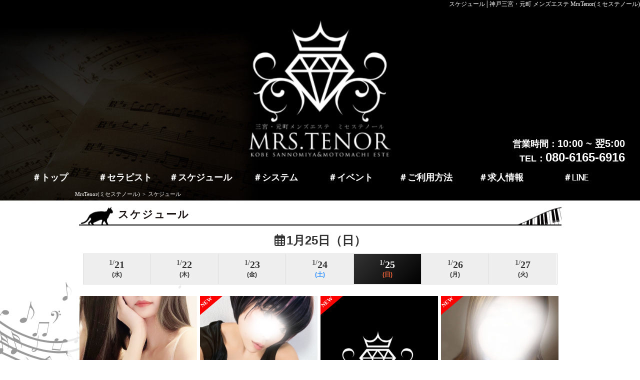

--- FILE ---
content_type: text/html; charset=UTF-8
request_url: https://esute-tenor.net/schedule/?w=4
body_size: 6230
content:
<!DOCTYPE HTML PUBLIC "-//W3C//DTD HTML 4.01 Transitional//EN" "http://www.w3.org/TR/html4/loose.dtd">
<html>
<head>
<meta name="viewport" content="width=device-width,initial-scale=1">
<meta http-equiv="Content-Type" content="text/html; charset=UTF-8" />
<meta name="keywords" content="神戸三宮・元町,メンズエステ,MrsTenor(ミセステノール),スケジュール">
<meta name="description" content="神戸三宮・元町・メンズエステ、MrsTenor(ミセステノール)のオフィシャルサイトです。スケジュールページです">
<link rel="apple-touch-icon" sizes="128x128" href="/apple-touch-icon.png">
<meta name="robots" content="index,follow">
<script type="text/javascript" src="//ajax.googleapis.com/ajax/libs/jquery/1.8.2/jquery.min.js"></script>
<script type="text/javascript" src="/user/js/knzResponsive.js"></script>
<script type="text/javascript" src="/user/js/rollovers.js"></script>
<script type="text/javascript" src="/user/js/bookmark.js"></script>

<style>
	/*ボタン背景色*/
	/*ボタン選択時の背景色*/
#headline{
/*流れ文字部分の背景*/
}
</style>

<link rel="stylesheet" href="https://fonts.googleapis.com/earlyaccess/sawarabimincho.css">
<link rel="stylesheet" href="https://fonts.googleapis.com/css?family=Italiana">
<link rel="stylesheet" href="https://use.fontawesome.com/releases/v5.6.3/css/all.css" integrity="sha384-UHRtZLI+pbxtHCWp1t77Bi1L4ZtiqrqD80Kn4Z8NTSRyMA2Fd33n5dQ8lWUE00s/" crossorigin="anonymous">
<link rel="stylesheet" href="https://use.fontawesome.com/releases/v6.5.2/css/all.css?2025092208" crossorigin="anonymous">
<!-- Global site tag (gtag.js) - Google Analytics -->

<script async src='https://www.googletagmanager.com/gtag/js?id=UA-180562717-1'></script>
<script>
  window.dataLayer = window.dataLayer || [];
  function gtag(){dataLayer.push(arguments);}
  gtag('js', new Date());

  gtag('config', 'UA-180562717-1');
</script>


<meta name="robots" content="index,follow"> 
<link rel="index" href="https://esute-tenor.net">
<link rel="canonical" href="https://esute-tenor.net/schedule/">
<meta http-equiv="content-script-type" content="text/javascript">
<meta http-equiv="content-style-type" content="text/css">
<link rel="stylesheet" type="text/css" href="/user/plan/planKNZ/css/common.css" />
<title>4日後のスケジュール│神戸三宮・元町のメンズエステ MrsTenor(ミセステノール)</title>
<link rel="stylesheet" type="text/css" href="/user/plan/planKNZ/css/gallist.css" />
<link rel="stylesheet" type="text/css" href="/user/plan/planKNZ/css/schedule.css" />
<link rel="stylesheet" type="text/css" href="/user/theme/set1/color_1wp.css" />
<link rel="stylesheet" type="text/css" href="/user/plan/planKNZ/css/newGalsListTypeJ.css" />
</head>

<body id="schedule">
<h1><a href="https://esute-tenor.net">スケジュール│神戸三宮・元町 メンズエステ MrsTenor(ミセステノール)</a></h1>
<div id="header_BG">
<a class="menu-trigger smpMenu" href="javascript:void();">
  <span></span>
  <span></span>
  <span></span>
</a>
<div id="header">
<a href="/"><img src="/user/theme/set1/img/logo.png" id="large"><img src="/user/theme/set1/img/yokologo.png" id="small"></a>
<a href="tel:080-6165-6916" class="headTel eventTracking" data-ecategory="tel" data-eaction="click" data-elabel="tel@スケジュール@header"><i class="fas fa-phone-square"></i><span>080-6165-6916</span></a>

<div class="openAndTel">
<span><em>営業時間：</em>10:00 ~ 翌5:00</span>
<span><em>TEL：</em>080-6165-6916</span>
</div>
</div>
<div id="menublock">
<ul id="navi" class="clearfix">

						<li class="homeb">
				<a href="/" target="_self" >トップ</a>
			</li>
									<li class="galb">
				<a href="/gals/" target="_self" >セラピスト</a>
			</li>
									<li class="scheduleb">
				<a href="/schedule/" target="_self" >スケジュール</a>
			</li>
									<li class="systemb">
				<a href="/system/" target="_self" >システム</a>
			</li>
									<li class="topic2b">
				<a href="/topics2/" target="_self" >イベント</a>
			</li>
									<li class="playb">
				<a href="/play/" target="_self" >ご利用方法</a>
			</li>
									<li class="add_menu7b">
				<a href="https://esute-tenor.com/" target="_blank" rel="nofollow">求人情報</a>
			</li>
									<li class="add_menu12b">
				<a href="https://line.me/ti/p/qLBkkskeXS" target="_blank" rel="nofollow">LINE</a>
			</li>
										<li class="cont5b">
				<a href="/map/" target="_self" >アクセス</a>
			</li>
									<li class="newfaceb">
				<a href="/newface/" target="_self" >新人情報</a>
			</li>
										<li class="realtimeb">
				<a href="/realtime/" target="_self" >待ち時間</a>
			</li>
									<li class="add_menu10b">
				<a href="https://x.com/tenor_sub1" target="_blank" rel="nofollow">X</a>
			</li>
									<li class="add_menu11b">
				<a href="http://tenor358.livedoor.blog/" target="_blank" rel="nofollow">ブログ</a>
			</li>
									<li class="reviewb">
				<a href="/review/" target="_self" >お客様レビュー</a>
			</li>
														<li class="rankingb">
				<a href="/ranking/" target="_self" >ランキング</a>
			</li>
			
</ul>
<ul id="hideMenus">
		        <li><a href="/" target="_self"><i class="fas fa-home"></i>ＴＯＰ</a></li>
		        <li><a href="tel:080-6165-6916" class="eventTracking" data-ecategory="tel" data-eaction="click" data-elabel="tel@スケジュール@footer"><i class="fas fa-phone-square"></i>ＴＥＬ</a></li>
		        <li><a href="/realtime/" target="_self"><i class="far fa-clock"></i>待ち時間</a></li>
		        <li><a href="/gals/" target="_self"><i class="fas fa-female"></i>セラピスト</a></li>
		        <li><a href="https://line.me/ti/p/qLBkkskeXS" class="eventTracking" data-ecategory="line" data-eaction="click" data-elabel="line@スケジュールfooter"><i class="fab fa-line"></i>ＬＩＮＥ</a></li>
		        <li><a href="https://x.com/tenor_sub1" target="_blank"><i class="fa-brands fa-x-twitter"></i>Ｘ</a></li>
</ul>


</div>
<span id="openTimes">営業時間10:00 ~ 翌5:00</span>
<script type="text/javascript">

(function( jQuery ) {

if ( window.XDomainRequest ) {
    jQuery.ajaxTransport(function( s ) {
        if ( s.crossDomain && s.async ) {
            if ( s.timeout ) {
                s.xdrTimeout = s.timeout;
                delete s.timeout;
            }
            var xdr;
            return {
                send: function( _, complete ) {
                    function callback( status, statusText, responses, responseHeaders ) {
                        xdr.onload = xdr.onerror = xdr.ontimeout = xdr.onprogress = jQuery.noop;
                        xdr = undefined;
                        complete( status, statusText, responses, responseHeaders );
                    }
                    xdr = new XDomainRequest();
                    xdr.open( s.type, s.url );
                    xdr.onload = function() {
                        callback( 200, "OK", { text: xdr.responseText }, "Content-Type: " + xdr.contentType );
                    };
                    xdr.onerror = function() {
                        callback( 404, "Not Found" );
                    };
                    xdr.onprogress = function() {};
                    if ( s.xdrTimeout ) {
                        xdr.ontimeout = function() {
                            callback( 0, "timeout" );
                        };
                        xdr.timeout = s.xdrTimeout;
                    }
                    xdr.send( ( s.hasContent && s.data ) || null );
                },
                abort: function() {
                    if ( xdr ) {
                        xdr.onerror = jQuery.noop();
                        xdr.abort();
                    }
                }
            };
        }
    });
}
})( jQuery );


	$(document).ready(function(){
	$('li .snsArea span').click(function(){
		window.open($(this).children('em').attr('href'), '_blank');
		return false;
	});

		if($(window).width() < 668){
			var panWidth = 0;
			$('#breadcrumbs ul li').each(function() {
				panWidth = panWidth + $(this).width();
			});
			$('#breadcrumbs ul').css({'width': panWidth + 10, 'margin-left': 0});
		}
	});
</script>
<div id="breadcrumbs"><ul itemscope itemtype="http://schema.org/BreadcrumbList"><li itemprop="itemListElement" itemscope itemtype="http://schema.org/ListItem"><a itemprop="item" href="/"><span itemprop="name">MrsTenor(ミセステノール)</span></a><meta itemprop="position" content="1" /></li><li itemprop="itemListElement" itemscope itemtype="http://schema.org/ListItem"><span itemprop="name">スケジュール</span><meta itemprop="position" content="2" /></li></ul></div>
<div id="smpFloat">
<ul></ul>
</div>
<span id="clsBtn"><i class="fa fa-times-circle" aria-hidden="true"></i></span>
<div id="overlayBox"></div>
</div>

<style>
/*
*/
.wideScreen #menublock.fixed:before{
/*float:left;*/
display:block;
text-align:left;
content:'MrsTenor(ミセステノール)';
color:#ffffff;
    font-size: 12px;
    line-height: 2.5;
    text-indent: 0.5em;
}
.wideScreen #menublock.fixed{
    display: block;
    position: fixed;
    top: 0px;
    bottom: auto;
    z-index: 10000;
	width:100%;
	}
.wideScreen #menublock.fixed ul#navi{
    box-shadow: none;
    border-radius: 0px;
}

/*タイプアイコンカラー*/

#layout #rightblock #alwaysShow .icontype span span,
#layout ul li div span.type span span {
}

</style>
<script type="text/javascript">
$(document).ready(function(){
/*
	$.event.add(window,"load",function(){
		$('.listTypeR li').each(function() {
			$(this).children('a').children('span').children('img.myPhoto').css('margin-top', ($(this).children('a').children('span').height() - $(this).children('a').children('span').children('img.myPhoto').height()) / 2);
		});
	});
	$('.listTypeJ li .iconBox').css('height',$('.listTypeJ li').height());
*/
});
</script>
<style>
#shopgaid em{
padding:10px 20px;
text-align:left;
display:block;
font-size:18px;
font-weight:bold;
color:#cc0000;
font-style:normal;
}
</style>
<script src="/user/js/jquery.lazyload.js"></script>
<script type="text/javascript">
$(function(){
	$('img.lazy').lazyload({
		effect : 'fadeIn',
		effect_speed : 1000,
		threshold : 200,
		placeholder : '/user/img/blank.gif',
/*
		load: function(e){
        yoko = $(this).width();
        tate = $(this).height();
		if(yoko > tate){
			$(this).parent('span').parent('a').parent('li').addClass('yokonaga');
			$(this).css('margin-left', ($(this).parent('span').width() - $(this).width()) / 2);
		} else if(tate > yoko){
			$(this).parent('span').parent('a').parent('li').addClass('tatenaga');
			$(this).css('margin-top', ($(this).parent('span').height() - $(this).height()) / 2);
		} else {
			$(this).parent('span').parent('a').parent('li').addClass('square');
			$(this).css('margin-left', ($(this).parent('span').width() - $(this).width()) / 2);
		}

		}
*/
	});
});
</script>
<link rel="stylesheet" type="text/css" href="/wcms/data/user_modify.css" />
<div id="container" class="clearfix">

<div id="layout">
<h2>スケジュール</h2>
<br class="clr">
<div id="shopgaid">
      <p></p>

</div>

<div id="nextback" class="clearfix">

<span>
<a href="/schedule/?w=3"><span class="fa fa-arrow-left"></span>前日</a>
</span>

<span><span class="far fa-calendar-alt"></span>1月25日（日）</span>

<span>
<a href="/schedule/?w=5">翌日<span class="fa fa-arrow-right"></span></a>
</span>


<ul id="schedule_search">
	<li>
		<a href="?w=0">
			<span class="date"><em>1/</em>21</span>
			<span class="week">(水)</span>
		</a>
	</li>
	<li>
		<a href="?w=1">
			<span class="date"><em>1/</em>22</span>
			<span class="week">(木)</span>
		</a>
	</li>
	<li>
		<a href="?w=2">
			<span class="date"><em>1/</em>23</span>
			<span class="week">(金)</span>
		</a>
	</li>
	<li>
		<a href="?w=3">
			<span class="date"><em>1/</em>24</span>
			<span class="week sat">(土)</span>
		</a>
	</li>
	<li class="active">
		<a href="?w=4">
			<span class="date"><em>1/</em>25</span>
			<span class="week sun">(日)</span>
		</a>
	</li>
	<li>
		<a href="?w=5">
			<span class="date"><em>1/</em>26</span>
			<span class="week">(月)</span>
		</a>
	</li>
	<li>
		<a href="?w=6">
			<span class="date"><em>1/</em>27</span>
			<span class="week">(火)</span>
		</a>
	</li>
</ul>


</div>

<div class="listTypeJ clearfix">
<ul class="clearfix">
<li >
<a href="/gals/profile?uid=1126">
	<span><img data-original="/wcms/gals/images/1126/photo_002_250830.jpg" alt="沙耶-さや-" class="myPhoto lazy">
	<div class="snsArea">
			<span class="iconTwitter"><em href="https://twitter.com/sayaaa_man" target="_blank"><i class="fa-brands fa-x-twitter"></i></em></span>
		<span class="iconMobile"><em href="https://ranking-deli.jp/mensesthe/shop/24384/5010516/bloglist/?ofc=1" target="_blank"><i class="fas fa-camera"></i></em></span>

</div>

</span>

	<div class="topBox">



	</div>

	<div class="bottomBox">
		<h3><span class="iconOsusume">オススメ</span>沙耶-さや-(33)</h3>
		<p>T.163 </p>
					<h4>
10:00～16:00
</h4>


<h5><marquee>整ったお顔立ち 高身長に長い手足のシルエット</marquee></h5>
	</div>
	<div class="iconBox">
        </span>
		<span class="type"></span>
    </div>
</a>
</li>
<li >
<a href="/gals/profile?uid=1169">
	<span><img data-original="/wcms/gals/images/1169/photo_001_251229.jpg" alt="森-もり-" class="myPhoto lazy">
	<div class="snsArea">
			<span class="iconTwitter"><em href="https://twitter.com/@Mori01yk" target="_blank"><i class="fa-brands fa-x-twitter"></i></em></span>
		<span class="iconMobile"><em href="https://ranking-deli.jp/mensesthe/shop/24384/5346382/bloglist/" target="_blank"><i class="fas fa-camera"></i></em></span>

</div>

</span>

	<div class="topBox">
	<span class="iconNew">NEW</span>



	</div>

	<div class="bottomBox">
		<h3><span class="iconOsusume">オススメ</span>森-もり-(32)</h3>
		<p>T.154 </p>
					<h4>
10:00～18:00
</h4>


<h5><marquee>落ち着いた佇まいと、包み込むような優しさを纏った大人の女性</marquee></h5>
	</div>
	<div class="iconBox">
        </span>
		<span class="type"></span>
    </div>
</a>
</li>
<li >
<a href="/gals/profile?uid=1173">
	<span><img data-original="/wcms/gals/images/1173/photo_000_260119.jpg" alt="美晴-みはる-" class="myPhoto lazy">
	<div class="snsArea">
	
</div>

</span>

	<div class="topBox">
	<span class="iconNew">NEW</span>



	</div>

	<div class="bottomBox">
		<h3><span class="iconOsusume">オススメ</span>美晴-みはる-(45)</h3>
		<p>T.164 </p>
					<h4>
10:00～18:00
</h4>


<h5><marquee>近くにいるだけで伝わる温もりと安心感</marquee></h5>
	</div>
	<div class="iconBox">
        </span>
		<span class="type"></span>
    </div>
</a>
</li>
<li >
<a href="/gals/profile?uid=1157">
	<span><img data-original="/wcms/gals/images/1157/photo_000_251214.jpg" alt="古市-ふるいち-" class="myPhoto lazy">
	<div class="snsArea">
			<span class="iconTwitter"><em href="https://twitter.com/MTfuruichi" target="_blank"><i class="fa-brands fa-x-twitter"></i></em></span>
		<span class="iconMobile"><em href="https://ranking-deli.jp/mensesthe/shop/24384/5308696/" target="_blank"><i class="fas fa-camera"></i></em></span>

</div>

</span>

	<div class="topBox">
	<span class="iconNew">NEW</span>



	</div>

	<div class="bottomBox">
		<h3><span class="iconOsusume">オススメ</span>古市-ふるいち-(25歳)</h3>
		<p>T.164 </p>
					<h4>
11:00～21:00
</h4>


<h5><marquee>思わず視線を奪われる、もぎたて果実のようにみずみずしい 艶めく触れたくなる果実感の豊満な胸</marquee></h5>
	</div>
	<div class="iconBox">
        </span>
		<span class="type"></span>
    </div>
</a>
</li>
<li >
<a href="/gals/profile?uid=1124">
	<span><img data-original="/wcms/gals/images/1124/photo_001_251116.jpg" alt="桑原-くわばら-" class="myPhoto lazy">
	<div class="snsArea">
			<span class="iconTwitter"><em href="https://twitter.com/kuWabara_jp" target="_blank"><i class="fa-brands fa-x-twitter"></i></em></span>
		<span class="iconMobile"><em href="https://ranking-deli.jp/mensesthe/shop/24384/5010525/?ofc=1" target="_blank"><i class="fas fa-camera"></i></em></span>

</div>

</span>

	<div class="topBox">



	</div>

	<div class="bottomBox">
		<h3><span class="iconOsusume">オススメ</span>桑原-くわばら-(28)</h3>
		<p>T.157 </p>
					<h4>
12:00～18:00
</h4>


<h5><marquee>色白で綺麗なお顔立ち！ メンエス好きには溜まらない 見事なまでのGカップバスト</marquee></h5>
	</div>
	<div class="iconBox">
        </span>
		<span class="type"></span>
    </div>
</a>
</li>
<li >
<a href="/gals/profile?uid=1171">
	<span><img data-original="/wcms/gals/images/1171/photo_004_260115.jpg" alt="山根-やまね-" class="myPhoto lazy">
	<div class="snsArea">
			<span class="iconMobile"><em href="https://ranking-deli.jp/mensesthe/shop/24384/5347659/bloglist/" target="_blank"><i class="fas fa-camera"></i></em></span>

</div>

</span>

	<div class="topBox">
	<span class="iconNew">NEW</span>



	</div>

	<div class="bottomBox">
		<h3><span class="iconOsusume">オススメ</span>山根-やまね-(26)</h3>
		<p>T.161 </p>
					<h4>
13:30～21:00
</h4>


<h5><marquee>ぱっと目を引く、大きな瞳と柔らかな表情。 どこか守ってあげたくなる可愛らしさ</marquee></h5>
	</div>
	<div class="iconBox">
        </span>
		<span class="type"></span>
    </div>
</a>
</li>
<li >
<a href="/gals/profile?uid=1137">
	<span><img data-original="/wcms/gals/images/1137/photo_001_260120.jpg" alt="葉月-はづき-" class="myPhoto lazy">
	<div class="snsArea">
			<span class="iconTwitter"><em href="https://twitter.com/@tenor_hazuki" target="_blank"><i class="fa-brands fa-x-twitter"></i></em></span>
		<span class="iconMobile"><em href="https://ranking-deli.jp/mensesthe/shop/24384/5146007/bloglist/?ofc=1" target="_blank"><i class="fas fa-camera"></i></em></span>

</div>

</span>

	<div class="topBox">



	</div>

	<div class="bottomBox">
		<h3><span class="iconOsusume">オススメ</span>葉月-はづき-(22)</h3>
		<p>T.162 </p>
					<h4>
14:00～23:00
</h4>


<h5><marquee>透き通るような色白の肌が放つ、儚くも華やかな存在感</marquee></h5>
	</div>
	<div class="iconBox">
        </span>
		<span class="type"></span>
    </div>
</a>
</li>
<li >
<a href="/gals/profile?uid=1138">
	<span><img data-original="/wcms/gals/images/1138/photo_004_260120.jpg" alt="一葉-いちは-" class="myPhoto lazy">
	<div class="snsArea">
			<span class="iconTwitter"><em href="https://twitter.com/@tenor___1" target="_blank"><i class="fa-brands fa-x-twitter"></i></em></span>
		<span class="iconMobile"><em href="https://ranking-deli.jp/mensesthe/shop/24384/5146275/?ofc=1" target="_blank"><i class="fas fa-camera"></i></em></span>

</div>

</span>

	<div class="topBox">



	</div>

	<div class="bottomBox">
		<h3><span class="iconOsusume">オススメ</span>一葉-いちは-(22)</h3>
		<p>T.150 </p>
					<h4>
14:00～23:00
</h4>


<h5><marquee>キレかわフェイス♡色白美肌のおっとり癒し系美女セラピスト♡</marquee></h5>
	</div>
	<div class="iconBox">
        </span>
		<span class="type"></span>
    </div>
</a>
</li>
<li >
<a href="/gals/profile?uid=991">
	<span><img data-original="/wcms/gals/images/991/photo_001_221216.jpg" alt="松嶋-まつしま-" class="myPhoto lazy">
	<div class="snsArea">
			<span class="iconMobile"><em href="https://ranking-deli.jp/mensesthe/shop/24384/5010556/?ofc=1" target="_blank"><i class="fas fa-camera"></i></em></span>

</div>

</span>

	<div class="topBox">



	</div>

	<div class="bottomBox">
		<h3>松嶋-まつしま-(36)</h3>
		<p>T.154 </p>
					<h4>
14:00～23:00
</h4>


<h5><marquee>もちもち色白肌Gcup</marquee></h5>
	</div>
	<div class="iconBox">
        </span>
		<span class="type"></span>
    </div>
</a>
</li>
<li >
<a href="/gals/profile?uid=1110">
	<span><img data-original="/wcms/gals/images/1110/photo_005_260116.jpg" alt="漣-さざなみ-" class="myPhoto lazy">
	<div class="snsArea">
			<span class="iconTwitter"><em href="https://twitter.com/tenor_sazanami4" target="_blank"><i class="fa-brands fa-x-twitter"></i></em></span>
		<span class="iconMobile"><em href="https://ranking-deli.jp/mensesthe/shop/24384/5010539/bloglist/?ofc=1" target="_blank"><i class="fas fa-camera"></i></em></span>

</div>

</span>

	<div class="topBox">



	</div>

	<div class="bottomBox">
		<h3><span class="iconOsusume">オススメ</span>漣-さざなみ-(28)</h3>
		<p>T.154 </p>
					<h4>
16:00～23:00
</h4>


<h5><marquee>凛とした美しさと、ふんわり優しい雰囲気が魅力</marquee></h5>
	</div>
	<div class="iconBox">
        </span>
		<span class="type"></span>
    </div>
</a>
</li>
<li >
<a href="/gals/profile?uid=1139">
	<span><img data-original="/wcms/gals/images/1139/photo_003_251124.jpg" alt="妃-きさき-" class="myPhoto lazy">
	<div class="snsArea">
			<span class="iconTwitter"><em href="https://twitter.com/@kurokurogalz" target="_blank"><i class="fa-brands fa-x-twitter"></i></em></span>
		<span class="iconMobile"><em href="https://ranking-deli.jp/mensesthe/shop/24384/5147803/bloglist/" target="_blank"><i class="fas fa-camera"></i></em></span>

</div>

</span>

	<div class="topBox">



	</div>

	<div class="bottomBox">
		<h3><span class="iconOsusume">オススメ</span>妃-きさき-(26)</h3>
		<p>T.165 </p>
					<h4>
18:00～5:00
</h4>


<h5><marquee>彼女とのひと時は忘れぬメモリーとなることでしょう</marquee></h5>
	</div>
	<div class="iconBox">
        </span>
		<span class="type"></span>
    </div>
</a>
</li>
<li >
<a href="/gals/profile?uid=1028">
	<span><img data-original="/wcms/gals/images/1028/photo_004_260119.jpg" alt="椎名-しいな-" class="myPhoto lazy">
	<div class="snsArea">
			<span class="iconMobile"><em href="https://ranking-deli.jp/mensesthe/shop/24384/5010550/" target="_blank"><i class="fas fa-camera"></i></em></span>

</div>

</span>

	<div class="topBox">



	</div>

	<div class="bottomBox">
		<h3><span class="iconOsusume">オススメ</span>椎名-しいな-(34)</h3>
		<p>T.161 </p>
					<h4>
20:00～5:00
</h4>


<h5><marquee>やわらかな包容力と、肩の力を抜いて過ごせる空気感が魅力のセラピスト</marquee></h5>
	</div>
	<div class="iconBox">
        </span>
		<span class="type"></span>
    </div>
</a>
</li>
</ul>
</div>

<br class="clr">
<form name="dateNavi" method="post" action="">
	<input type="hidden" name="y" value="2026">
	<input type="hidden" name="m" value="01">
	<input type="hidden" name="d" value="25">
	<input type="hidden" name="k" value="">
	<input type="hidden" name="act" value="">
</form>


<br class="clr">
</div>

<div id="free_space">
<ul>
</ul>
</div>

</div>
<div id="footer">
<div id="footer_box" class="clearfix">

<dl id="footArea">
<dt>TEL</dt>
<dd><span class="fas fa-phone-square"></span>080-6165-6916</dd>
<dt>AREA</dt>
<dd><span class="fa fa-map-marked-alt"></span>神戸三宮・元町<br />
<dt>OPEN-LAST<dt>
<dd><span class="far fa-clock"></span>10:00 ~ 翌5:00<br />
<dt>STYLE</dt>
<dd>メンズエステ</dd>
<dd><span>MrsTenor(ミセステノール)</span></dd>
</dl>

<ul>
<li><a href="/" target="_self" >トップ</a></li>
<li><a href="/gals/" target="_self" >セラピスト</a></li>
<li><a href="/schedule/" target="_self" >スケジュール</a></li>
<li><a href="/system/" target="_self" >システム</a></li>
<li><a href="/topics2/" target="_self" >イベント</a></li>
<li><a href="/play/" target="_self" >ご利用方法</a></li>
<li><a href="https://esute-tenor.com/" target="_blank" rel="nofollow">求人情報</a></li>
<li><a href="https://line.me/ti/p/qLBkkskeXS" target="_blank" rel="nofollow">LINE</a></li>
<li><a href="/map/" target="_self" >アクセス</a></li>
<li><a href="/newface/" target="_self" >新人情報</a></li>
<li><a href="/realtime/" target="_self" >待ち時間</a></li>
<li><a href="https://x.com/tenor_sub1" target="_blank" rel="nofollow">X</a></li>
<li><a href="http://tenor358.livedoor.blog/" target="_blank" rel="nofollow">ブログ</a></li>
<li><a href="/review/" target="_self" >お客様レビュー</a></li>
<li><a href="/ranking/" target="_self" >ランキング</a></li>
</ul>

</div>

<br style="clear:both;" />

<address><a href="https://esute-tenor.net">Copyright&copy; MrsTenor(ミセステノール) All Rights Reserved.</a></address>



<script type="text/javascript">
$(document).ready(function(){
	var gtop = $('#header_BG').offset().top - parseFloat($('#header_BG').css('margin-top').replace(/auto/, 0));
	$(window).scroll(function (event) {
		var y = $(this).scrollTop();
		if (y > gtop) {
			$('#moveToTop').fadeIn();
		} else {
			$('#moveToTop').fadeOut();
		}
	});
});
</script>
<div id="moveToTop" style="display:none;">
<span><i class="fa fa-chevron-up" aria-hidden="true"></i></span>
</div>

</div></body>
</html>

--- FILE ---
content_type: text/css
request_url: https://esute-tenor.net/user/plan/planKNZ/css/common.css
body_size: 7535
content:
@charset "utf-8";

*{
padding:0px;
margin:0px;
}

img{
border:none;
}
ul,dl,ol{
list-style-type:none;
}

a:link,
a:visited
{
color:#333333;
text-decoration:none;
outline:none;
}
a:hover{
color:#111111;
text-decoration:none;
outline:none;
}


html, body{
text-align:center;
margin:auto;
/*height:100%;*/

min-width: 1280px;
color:#333333;
}

body{
	background-color:#ffffff;
/*
	background-image: -moz-linear-gradient(#222222, #000000); 
	background-image: -webkit-gradient(linear, left top, left bottom, from(#222222), to(#000000));	
	background-image: -webkit-linear-gradient(#222222, #000000);	
	background-image: -o-linear-gradient(#222222, #000000);
	background-image: -ms-linear-gradient(#222222, #000000);
	background-image: linear-gradient(#222222, #000000);
*/
}

h2,h4,h3,h5,h6{
font-family:Century Gothic,"ヒラギノ角ゴ Pro W3", "Hiragino Kaku Gothic Pro", "メイリオ", Meiryo, Osaka, "ＭＳ Ｐゴシック", "MS PGothic", sans-serif;
}
body{
	background:#ffffff url('/user/theme/set1/img/body_bg.jpg') center top scroll;
/*
*/
}

body h1{
text-align:right;
font-size:12px;
font-weight:normal;

	background-color:#000000;
/*
	background-image: -moz-linear-gradient(#b0a977, #7d795e); 
	background-image: -webkit-gradient(linear, left top, left bottom, from(#b0a977), to(#7d795e));	
	background-image: -webkit-linear-gradient(#b0a977, #7d795e);	
	background-image: -o-linear-gradient(#b0a977, #7d795e);
	background-image: -ms-linear-gradient(#b0a977, #7d795e);
	background-image: linear-gradient(#b0a977, #7d795e);
	border-bottom: 1px solid rgba(0,0,0,.3);
*/
/*	box-shadow: 0 0px 0px #999, 0 1px 0 #666 inset;*/
	color: #ffffff;
	text-decoration: none;
/*
	height:29px;
	line-height:2.5;
*/	text-indent:0.5em;
}
body h1 a:link,
body h1 a:visited,
body h1 a:hover {
    color: #ffffff;
		width:1200px;
		margin:auto;
/*		display:block;*/
}

#spswitch{
text-align:center;
font-size:12px;
font-weight:normal;
padding:5px;
}


body #header_BG {
margin:auto;
text-align:center;
    background: none;
position:relative;
background: url(/user/theme/set1/img/header_bg.jpg);
}
#openTimes{
	display:none;
}

body #header{
width:1230px;
margin:auto;
text-align:left;
/*	min-height:39px;*/

/*    height: 80px;*/
/*background-size:cover;*/
position:relative;
text-align:center;
}
.openAndTel {
    position: absolute;
    right: 5px;
    bottom: 5px;
font-family:Century Gothic,"ヒラギノ角ゴ Pro W3", "Hiragino Kaku Gothic Pro", "メイリオ", Meiryo, Osaka, "ＭＳ Ｐゴシック", "MS PGothic", sans-serif;
/*font-family: "Italiana", "游明朝", "YuMincho", "ヒラギノ明朝 ProN W3", "Hiragino Mincho ProN", "HG明朝E", serif;*/
font-weight:bold;
/*text-shadow:1px 1px 0 #97977e, -1px -1px 0 #97977e, -1px 1px 0 #97977e, 1px -1px 0 #97977e, 0 10px 20px rgba(0,0,0,.5);*/
}
.openAndTel span{
  color: #ffffff;
/*
  background: -webkit-linear-gradient(top, #d0cfbd 20%,#ffffff 50%,#505144 100%);
  -webkit-background-clip: text;
  -webkit-text-fill-color: transparent;
*/
 }
.openAndTel span:nth-child(1){
	display:block;
	text-align:right;
    font-size: 20px;
}
.openAndTel span:nth-child(2){
	display:block;
	text-align:right;
	font-size:24px;
}
.openAndTel span em{
/*	display:inline-block;*/
	font-style:normal;
	font-size:18px;
}



body #header a{
display:inline-block;

/*    width: 120px;*/
    overflow: hidden;
    position: relative;
/*    border: 1px solid #ffffff;*/
/*    top: -30px;*/
    z-index: 10;
/*    left: 20px;*/
/*    height: 120px;*/
padding:6px;
}
body #header a img{
display:block;
}

body #header a img#large {
	width:320px;
	margin:auto;
}
body #header a img#small {
display:none;
}

body #header a.headTel{
display:none;
}
body #header a.smpMenu{
display:none;
}

.smartScreen #header_BG #menublock{
background:none;
background-color: rgba(0,0,0,.7);
}
.wideScreen #header_BG #menublock{
background: transparent; /* Old browsers */
}

#menublock{
text-align:center;
position:relative;
font-weight:bold;
/*
position:absolute;
bottom:5px;
right:0;
*/
}

#header_BG #menublock.fixed{
min-width:1200px;
	background-color:#000000;
/*
	background-image: -moz-linear-gradient(#ffffff, #f1f1f1); 
	background-image: -webkit-gradient(linear, left top, left bottom, from(#ffffff), to(#f1f1f1));	
	background-image: -webkit-linear-gradient(#ffffff, #f1f1f1);	
	background-image: -o-linear-gradient(#ffffff, #f1f1f1);
	background-image: -ms-linear-gradient(#ffffff, #f1f1f1);
*/
border:none;
box-shadow:0px 1px 2px rgba(0,0,0,.5);

min-width:1200px;

}
#header_BG #menublock.fixed::before{
	background-color:#ffffff;
/*
	background-image: -moz-linear-gradient(#b0a977, #7d795e); 
	background-image: -webkit-gradient(linear, left top, left bottom, from(#b0a977), to(#7d795e));	
	background-image: -webkit-linear-gradient(#b0a977, #7d795e);	
	background-image: -o-linear-gradient(#b0a977, #7d795e);
	background-image: -ms-linear-gradient(#b0a977, #7d795e);
	background-image: linear-gradient(#b0a977, #7d795e);
*/
color:#000000;
}

ul#navi{
list-style-type:none;
/*padding:3px 0px;*/
margin:auto;
display:inline-block;

/*
	background-color:#ffffff;
	background-image: -moz-linear-gradient(#ffffff, #f1f1f1); 
	background-image: -webkit-gradient(linear, left top, left bottom, from(#ffffff), to(#f1f1f1));	
	background-image: -webkit-linear-gradient(#ffffff, #f1f1f1);	
	background-image: -o-linear-gradient(#ffffff, #f1f1f1);
	background-image: -ms-linear-gradient(#ffffff, #f1f1f1);
*/
/*
    border: 1px solid #666666;
    box-shadow: 0 1px 0 #999, 0 1px 0 #666 inset;
    border-radius: 3px;
border-left:1px solid #9D979B;
border-right:1px solid #9D979B;
*/
    padding-left: 0;

/*width:100%;*/
width:1226px;
padding:2px;
text-align:left;
}
#header_BG #menublock.fixed ul#navi{
	background-color:transparent;
/*
	background-image: -moz-linear-gradient(#456ac0, #456ac0); 
	background-image: -webkit-gradient(linear, left top, left bottom, from(#456ac0), to(#456ac0));	
	background-image: -webkit-linear-gradient(#456ac0, #456ac0);	
	background-image: -o-linear-gradient(#456ac0, #456ac0);
	background-image: -ms-linear-gradient(#456ac0, #456ac0);
*/

width:1198px;

}
ul#navi li{
display:inline-block;
font-family: "Italiana", "游明朝", "YuMincho", "ヒラギノ明朝 ProN W3", "Hiragino Mincho ProN", "HG明朝E", serif;
/*font-family:"ヒラギノ角ゴ Pro W3", "Hiragino Kaku Gothic Pro", "メイリオ", Meiryo, Osaka, "ＭＳ Ｐゴシック", "MS PGothic", sans-serif;*/
font-size:11px;
overflow:hidden;
text-overflow:ellipsis;
white-space:nowrap;
/*    border-right: 1px solid rgba(255,255,255,.5);*/
/*
    box-shadow: 1px 0 0 #rgba(0,0,0,.5);
background-color:rgba(255,255,255,.2);
background-color:#ffbbde;
*/
/* Permalink - use to edit and share this gradient: http://colorzilla.com/gradient-editor/#fec8df+0,fed8e7+24,fd97bf+100 */
/*
background: #bee2ff;
background: -moz-linear-gradient(top, #bee2ff 0%, #bee2ff 24%, #8fceff 100%);
background: -webkit-linear-gradient(top, #bee2ff 0%,#bee2ff 24%,#8fceff 100%);
background: linear-gradient(to bottom, #bee2ff 0%,#bee2ff 24%,#8fceff 100%);
filter: progid:DXImageTransform.Microsoft.gradient( startColorstr='#bee2ff', endColorstr='#8fceff',GradientType=0 ); 
border:1px  solid #c6e5ff;
*/
border-radius:0px;
width:calc(100% / 8 - 7px);
margin:2px 0;
vertical-align:top;
text-align:center;

}

#header_BG #menublock ul#navi li:nth-child(n+9) {
    display: none;
}
ul#navi li:last-child{
/*	border-right:none;*/
}
ul#navi li a{
display:block;
/*
    color: #eeeeee;
*/
		color:#ffffff;
    font-size: 18px;
/*
    font-size: 24px;
*/
    padding: 5px 0;
    position: relative;
    text-decoration: none;
/*
    text-shadow: 1px 1px 0 rgba(0,0,0,.5);
	text-shadow:0 0 8px #c32949;
*/
    text-transform: uppercase;
	}
ul#navi li a:hover{
	color:#ffffff;
	text-shadow:0 0 12px #ffffff;
}
ul#navi li a i{
	font-size:20px;
	display:none !important;
}
ul#navi li a:before{
	content:'＃';
	display:inline-block;
}
ul#navi li a:hover:before{
	position:relative;
	top:-2px;
}
#menublock.fixed ul#navi{
width:auto;
}
#hideMenus{
	display:none;
}

#hideMenus{
position:absolute;
top:38px;
right:11px;
/*
width:640px;
*/
max-width:640px;
	background-color:#d3edff;
	background-image: -moz-linear-gradient(#d3edff, #d3edff); 
	background-image: -webkit-gradient(linear, left top, left bottom, from(#d3edff), to(#d3edff));	
	background-image: -webkit-linear-gradient(#d3edff, #d3edff);	
	background-image: -o-linear-gradient(#d3edff, #d3edff);
	background-image: -ms-linear-gradient(#d3edff, #d3edff);
padding:10px;
border-radius:5px;
z-index:10;
text-align:left;
font-family:Century Gothic, "ヒラギノ角ゴ Pro W3", "Hiragino Kaku Gothic Pro", "メイリオ", Meiryo, Osaka, "ＭＳ Ｐゴシック", "MS PGothic", sans-serif;
border:1px solid #0096ff;
}
/*
#hideMenus:before{
	content:"▲";
	font-size:20px;
	display:block;
	color:#333333;
	position:absolute;
	top:-18px;
	right:20px;
}
*/
#hideMenus li{
font-size:11px;
display:inline-block;
}
#hideMenus li a{
font-size:11px;
padding:10px;
display:block;
    color: #0096ff;
    text-decoration: none;
/*
    text-shadow: 1px 1px 0 #121212;
*/
}
#hideMenus li a:hover{
color:#0096ff;
}

.wideScreen #smpFloat{
display:none;
}
#clsBtn{
	display:none;
}
dl#footArea dt,
dl#columnArea dt{
font-family:"Arial", Gadget, sans-serif;
}
dl#footArea dt + dd span,
dl#columnArea dt + dd span{
/*font-weight:normal;*/
display:inline-block;
margin-right:6px;
width:1em;
text-align:center;
}

#container{
width:980px;
/*
width:1200px;
*/
min-height: 100%;
height: auto !important;
height: 100%;
margin:auto;
text-align:center;
padding: 0 15px;
/*check
*/
background-color:rgba(255,255,255,.8);

/*
background-image:-moz-linear-gradient(0% 0% 0deg,rgba(255,255,255,0) 0%,rgba(255,255,255,.8) 2%,rgba(255,255,255,.8) 97%,rgba(255,255,255,0) 99%); 
background-image:-webkit-linear-gradient(0deg,rgba(255,255,255,0) 0%,rgba(255,255,255,.8) 2%,rgba(255,255,255,.8) 97%,rgba(255,255,255,0) 99%);
background-image:linear-gradient(-90deg,rgba(255,255,255,0) 0%,rgba(255,255,255,.8) 2%,rgba(255,255,255,.8) 97%,rgba(255,255,255,0) 99%);
border-left:1px solid #9D979B;
border-right:1px solid #9D979B;
*/
}

#headline{
width: calc(100% - 0px);
/*height:3em;*/
height:auto;
margin:0 auto 0px auto;
position:relative;
top:0px;
left:0px;
float:left;
padding:5px 0;
}
#headline #denko input{
width: calc(100% - 20px);
border:none;
position:absolute;
top:12px;
left:10px;
font-size:16px;
background-color:transparent;
padding:5px 0;
}


#free_space{
	width:200px;
	float:left;
	padding-top:5px;
/*
background-color:#ffcccc;
*/

display:none;
}
#free_space ul{
}
#free_space ul li{
	margin:5px 0;
	font-size:12px;
}
#free_space ul li img{
display:block;
max-width:100%;
}

#layout{
	width:965px;
/*
width:980px;
margin:0;
float:right;
*/
margin:auto;
/**/
/*
background-color:#ccffff;
*/
}

h2{
    /* font-family: "ヒラギノ角ゴ Pro W3", "Hiragino Kaku Gothic Pro", "メイリオ", Meiryo, Osaka, "ＭＳ Ｐゴシック", "MS PGothic", sans-serif; */
    font-family: "游明朝", "YuMincho", "ヒラギノ明朝 ProN W3", "Hiragino Mincho ProN", "HG明朝E", serif;
    float: left;
    width: calc(100% - 10px);
    font-size: 21px;
    text-align: left;
    letter-spacing: 2px;
    padding: 5px;
    margin: 10px 0 10px;
    margin-bottom: 30px;
    font-weight: bold;
    line-height: 1.3em;
    background: url(/user/theme/set1/img/h2_bg.png);
    color: #1a1111;
    border-bottom: 2px solid #000000;
    text-indent: 3.5em;
	}
h2:before{
/*
content: url(/user/theme/set1/img/h2_obj.png);
    height: 20px;
    width: 14px;
    display: inline-block;
	vertical-align:top;
*/
}
#homeShopInformation h2{
	margin-top:0px;
}




/*Footer*/
#footer{
	position:relative;
	top:0px;
	z-index:1;

/*font-family: "Italiana", "游明朝", "YuMincho", "ヒラギノ明朝 ProN W3", "Hiragino Mincho ProN", "HG明朝E", serif;*/

}
#footer_box{
position:relative;
}
#footer ul{
	list-style-type:none;
}
#footer address{
	text-align:center;
font-size:12px;
font-weight:normal;
font-style:normal;
padding-top:10px;
padding-bottom:10px;

/*position:absolute;*/
bottom:0;
left:0;
width:100%;

border-top:1px solid #000000;
background-color:#000000;
}
#footer address a:link,
#footer address a:hover,
#footer address a:visited{
	color:#ffffff;
}
#container + #footer {
background-image: none;
/* Permalink - use to edit and share this gradient: https://colorzilla.com/gradient-editor/#dfe6d1+0,fafbf7+100 */
background: #929292; /* Old browsers */
/*
	background-color:#7d795e;
	background-image: -moz-linear-gradient(#b0a977, #7d795e); 
	background-image: -webkit-gradient(linear, left top, left bottom, from(#b0a977), to(#7d795e));	
	background-image: -webkit-linear-gradient(#b0a977, #7d795e);	
	background-image: -o-linear-gradient(#b0a977, #7d795e);
	background-image: -ms-linear-gradient(#b0a977, #7d795e);
	background-image: linear-gradient(#b0a977, #7d795e);
*/
}
#container + #footer #footer_box {
border-top:2px solid #000000;
/*

	background-color:#ffffff;
	background-image: -moz-linear-gradient(#ffffff, #fdfdfd); 
	background-image: -webkit-gradient(linear, left top, left bottom, from(#ffffff), to(#fdfdfd));	
	background-image: -webkit-linear-gradient(#ffffff, #fdfdfd);	
	background-image: -o-linear-gradient(#ffffff, #fdfdfd);
	background-image: -ms-linear-gradient(#ffffff, #fdfdfd);
	background-image: linear-gradient(#ffffff, #fdfdfd);
*/
}

#container + #footer #footer_box dl{
/*
position:absolute;
left:0;
*/
float:left;

color:#ffffff;
width:300px;
padding:20px;
}
dl#footArea{
}
dl#footArea dt{
	text-align:left;
	font-size:11px;
	font-weight:bold;
	padding:2px;
	color:#ffffff;
}
dl#footArea dd{
	text-align:left;
	font-size:11px;
	padding:2px;
	margin-bottom:10px;
	line-height:1.7;
	
}
dl#footArea dd img{
vertical-align:middle;
}
dl#footArea dd span{
	font-weight:bold;
	font-size:110%;
}
#container + #footer #footer_box ul{
	width:640px;
	float:right;
	text-align:left;
	padding:70px 0 0;
}
#container + #footer #footer_box ul li{
display:inline-block;
width:200px;
font-size:11px;
}
#container + #footer #footer_box ul li a{
display:block;
padding:3px;
color:#ffffff;
}

#groupBnrs{
	padding:20px;
	margin-bottom:10px;
	background-color:rgba(0,0,0,.3);
/*	box-shadow:0px 1px 3px rgba(0,0,0,.5) inset;*/
}
#groupBnrs ul{
	text-align:center;
}
#groupBnrs ul:before{
content:"";
font-weight:bold;
display:block;
text-align:center;
color:#333333;
padding:5px;
}
#groupBnrs ul li{
display:inline-block;
text-align:center;
}
#groupBnrsul li a{
}
#groupBnrsul li a img{
}

#layout ul li div span.type > span{
display:block;
}
/*アイコン*/
#layout ul li div span.type span span{
/*    border: 1px solid rgba(255,255,255,.8);*/

/* Permalink - use to edit and share this gradient: http://colorzilla.com/gradient-editor/#ff0b51+0,ff9abe+50,ff0b51+100 */
background: #ff0b51; /* Old browsers */
background: -moz-linear-gradient(left, #ff0b51 0%, #ff9abe 50%, #ff0b51 100%); /* FF3.6-15 */
background: -webkit-linear-gradient(left, #ff0b51 0%,#ff9abe 50%,#ff0b51 100%); /* Chrome10-25,Safari5.1-6 */
background: linear-gradient(to right, #ff0b51 0%,#ff9abe 50%,#ff0b51 100%); /* W3C, IE10+, FF16+, Chrome26+, Opera12+, Safari7+ */
filter: progid:DXImageTransform.Microsoft.gradient( startColorstr='#ff0b51', endColorstr='#ff0b51',GradientType=1 ); /* IE6-9 */
color:#ffffff;

    border-radius: 0px;
    display: inline-block;
    padding: 3px 6px;
    font-size: 12px;
    font-weight: normal;
    line-height: 1.5;
    margin: 2px 0;
font-family:Century Gothic, "ヒラギノ角ゴ Pro W3", "Hiragino Kaku Gothic Pro", "メイリオ", Meiryo, Osaka, "ＭＳ Ｐゴシック", "MS PGothic", sans-serif;

}
#icon > span:not(.icon2) {
    border: 1px solid rgba(255,255,255,.8);

	background-color:#FF0A4F;
	background-image: -moz-linear-gradient(#FF99B4, #FF0A4F); 
	background-image: -webkit-gradient(linear, left top, left bottom, from(#FF99B4), to(#FF0A4F));	
	background-image: -webkit-linear-gradient(#FF99B4, #FF0A4F);	
	background-image: -o-linear-gradient(#FF99B4, #FF0A4F);
	background-image: -ms-linear-gradient(#FF99B4, #FF0A4F);
	background-image: linear-gradient(#FF99B4, #FF0A4F);

	text-shadow:0px 1px 0px rgba(0,0,0,.5);

    border-radius: 0px;
    color: #ffffff;
    display: inline-block;
    font-size: 12px;
    font-weight: bold;
    line-height: 1.5;
    margin: 0;
    padding: 3px 6px;
}
#home #scheduleblock div.type span{
    border: 1px solid rgba(255,255,255,.8);

	background-color:#FF0A4F;
	background-image: -moz-linear-gradient(#FF99B4, #FF0A4F); 
	background-image: -webkit-gradient(linear, left top, left bottom, from(#FF99B4), to(#FF0A4F));	
	background-image: -webkit-linear-gradient(#FF99B4, #FF0A4F);	
	background-image: -o-linear-gradient(#FF99B4, #FF0A4F);
	background-image: -ms-linear-gradient(#FF99B4, #FF0A4F);
	background-image: linear-gradient(#FF99B4, #FF0A4F);

	text-shadow:0px 1px 0px rgba(0,0,0,.5);

    border-radius: 0px;
    color: #ffffff;
    display: inline-block;
    font-size: 10px;
    font-weight: normal;
    line-height: 1.5;
    margin: 2px 0;
    padding: 1px 3px;

	max-width:50px;
	overflow:hidden;
	white-space:nowrap;
	text-overflow:ellipsis;
}

#profile span.iconNew,
#profile span.iconUp{
font-family:Century Gothic, "ヒラギノ角ゴ Pro W3", "Hiragino Kaku Gothic Pro", "メイリオ", Meiryo, Osaka, "ＭＳ Ｐゴシック", "MS PGothic", sans-serif;
	position:relative;
	opacity: 1;
}
span.iconNew,
span.iconUp{
/*
    display: inline-block;
    font-size: 11px;
    border-radius: 3px;
    line-height: 1.5;
    margin: 0;
    padding: 0;
	vertical-align:middle;
	width:76px;
	text-align:center;
	opacity: .7;
*/
    display: inline-block;
    font-size: 11px;
    border-radius: 0px;
    line-height: 3;
    margin: 0;
    padding: 0;
    vertical-align: middle;
    width: 76px;
    text-align: center;
    opacity: 1;
    transform: rotate(-40deg);
    position: absolute;
    left: -28px;
    font-weight: bold;
    text-align: center;
    top: -5px;
    height: 27px;
}
span.iconNew img,
span.iconUp img{
width:100% !important;
height:auto !important;
margin:0 !important;
}
span.iconNew{
    border: 1px solid #ff0000;
    color: #ffffff;

	background-color:#ff0000;
/*
	background-image: -moz-linear-gradient(#b0a977, #7d795e); 
	background-image: -webkit-gradient(linear, left top, left bottom, from(#b0a977), to(#7d795e));	
	background-image: -webkit-linear-gradient(#b0a977, #7d795e);	
	background-image: -o-linear-gradient(#b0a977, #7d795e);
	background-image: -ms-linear-gradient(#b0a977, #7d795e);
	background-image: linear-gradient(#b0a977, #7d795e);
*/

/*	text-shadow:0px 1px 0px rgba(0,0,0,.5);*/

}
span.iconUp{
    border: 1px solid #ff0000;
    color: #ffffff;

	background-color:#ff0000;
/*
	background-image: -moz-linear-gradient(#b0a977, #7d795e); 
	background-image: -webkit-gradient(linear, left top, left bottom, from(#b0a977), to(#7d795e));	
	background-image: -webkit-linear-gradient(#b0a977, #7d795e);	
	background-image: -o-linear-gradient(#b0a977, #7d795e);
	background-image: -ms-linear-gradient(#b0a977, #7d795e);
	background-image: linear-gradient(#b0a977, #7d795e);
*/

/*	text-shadow:0px 1px 0px rgba(0,0,0,.5);*/
}
span.iconOsusume {
font-family:Century Gothic, "ヒラギノ角ゴ Pro W3", "Hiragino Kaku Gothic Pro", "メイリオ", Meiryo, Osaka, "ＭＳ Ｐゴシック", "MS PGothic", sans-serif;
    border: 1px solid rgba(255,255,255,.8);
    display: inline-block;
    font-size: 9px;
	font-weight:normal;

	background-color:#800000;
	background-image: -moz-linear-gradient(#A82121, #800000); 
	background-image: -webkit-gradient(linear, left top, left bottom, from(#A82121), to(#800000));	
	background-image: -webkit-linear-gradient(#A82121, #800000);	
	background-image: -o-linear-gradient(#A82121, #800000);
	background-image: -ms-linear-gradient(#A82121, #800000);
	background-image: linear-gradient(#A82121, #800000);

	text-shadow:0px 1px 0px rgba(0,0,0,.5);

    border-radius: 0px;
    color: #ffffff;
    line-height: 1.5;
    margin: 0 2px 2px 0;
    padding: 1px 3px;
	vertical-align:middle;
}

span.iconToday ,
span.iconTomo ,
span.iconAfter {
font-family:Century Gothic, "ヒラギノ角ゴ Pro W3", "Hiragino Kaku Gothic Pro", "メイリオ", Meiryo, Osaka, "ＭＳ Ｐゴシック", "MS PGothic", sans-serif;
	position:absolute;
	top:1px;
	right:1px;
    display: inline-block;
    font-size: 11px;
    border-radius: 0px;
    margin: 0;
    padding: 1px 4px;
	vertical-align:middle;
    line-height: 1.5;
}
span.iconToday {
/*
*/
    color: #ffffff;
    border: 1px solid #ffffff;

	background-color:#c42138;
	background-image: -moz-linear-gradient(#c42138, #c42138); 
	background-image: -webkit-gradient(linear, left top, left bottom, from(#c42138), to(#c42138));	
	background-image: -webkit-linear-gradient(#c42138, #c42138);	
	background-image: -o-linear-gradient(#c42138, #c42138);
	background-image: -ms-linear-gradient(#c42138, #c42138);
	background-image: linear-gradient(#c42138, #c42138);
/*
	text-shadow:0px 1px 0px rgba(0,0,0,.5);
*/
}
span.iconTomo {
    color: rgba(255,255,255,.8);
    border: 1px solid rgba(255,255,255,.3);
    background-color: #5c64cb;
    background-image: -moz-linear-gradient(#5c64cb, #5c64cb);
    background-image: -webkit-gradient(linear, left top, left bottom, from(#5c64cb), to(#5c64cb));
    background-image: -webkit-linear-gradient(#5c64cb, #5c64cb);
    background-image: -o-linear-gradient(#5c64cb, #5c64cb);
    background-image: -ms-linear-gradient(#5c64cb, #5c64cb);
    background-image: linear-gradient(#5c64cb, #5c64cb);
    /* text-shadow: 0px 1px 0px rgba(0,0,0,.5); */
}
span.iconAfter {
    color: rgba(255,255,255,.8);
    border: 1px solid rgba(255,255,255,.3);
    background-color: #bcb581;
    background-image: -moz-linear-gradient(#bcb581, #bcb581);
    background-image: -webkit-gradient(linear, left top, left bottom, from(#bcb581), to(#bcb581));
    background-image: -webkit-linear-gradient(#bcb581, #bcb581);
    background-image: -o-linear-gradient(#bcb581, #bcb581);
    background-image: -ms-linear-gradient(#bcb581, #bcb581);
    background-image: linear-gradient(#bcb581, #bcb581);
    /* text-shadow: 0px 1px 0px rgba(0,0,0,.5); */
}

#profile span.iconTomo,
#profile span.iconAfter,
#profile span.iconToday,
#profile span.iconNew,
#profile span.iconUp{
	position:relative;
	top:0;
	left:0;
	font-size:14px;
}
.listTypeJ ul li .bottomBox h3 span {
    display: inline-block;
	line-height:1;
}
span.content{
}
.icontype + .icon2 >span,
span.content > span{
display:block;
}
/*アイコン*/
.icontype + .icon2 span span,
span.content span span{
font-family:Century Gothic, "ヒラギノ角ゴ Pro W3", "Hiragino Kaku Gothic Pro", "メイリオ", Meiryo, Osaka, "ＭＳ Ｐゴシック", "MS PGothic", sans-serif;
/*
	border: 1px solid rgba(255,255,255,.8);
*/
/*
*/
background: #ffffff; /* Old browsers */
background: -moz-linear-gradient(top, #ffffff 0%, #eeeeee 53%, #cacaca 88%, #c1c1c1 100%); /* FF3.6-15 */
background: -webkit-linear-gradient(top, #ffffff 0%,#eeeeee 53%,#cacaca 88%,#c1c1c1 100%); /* Chrome10-25,Safari5.1-6 */
background: linear-gradient(to bottom, #ffffff 0%,#eeeeee 53%,#cacaca 88%,#c1c1c1 100%); /* W3C, IE10+, FF16+, Chrome26+, Opera12+, Safari7+ */
filter: progid:DXImageTransform.Microsoft.gradient( startColorstr='#ffffff', endColorstr='#c1c1c1',GradientType=0 ); /* IE6-9 */
color:#be713b;

    border-radius: 0px;
    display: inline-block;
    padding: 3px 6px;
    font-size: 11px;
    font-weight: bold;
    line-height: 1.5;
    margin:2px 0;
}

#newColumn{
width:300px;
float:right;
}
dl#columnArea{
}
dl#columnArea dt{
	text-align:left;
	font-size:14px;
	font-weight:bold;
	padding:4px;
	background-color:#eeeeee;
	color:#D21D66;
}
dl#columnArea dd{
	text-align:left;
	font-size:12px;
	padding:4px;
	margin-bottom:20px;
	line-height:1.7;
	
}
dl#columnArea dd img{
vertical-align:middle;
}
dl#columnArea dd span{
	font-weight:bold;
	font-size:120%;
}

#newColumn + #layout{
width:670px;
float:left;
}

#moveToTop{
	display:block;
	position:fixed;
	bottom:10px;
	right:10px;
	cursor:pointer;
}

#moveToTop span{
background: #fff;
    text-decoration: none;
    color: #000;
    width: 40px;
    padding: 6px 0;
    text-align: center;
    display: block;
    border-radius: 5px;
    line-height: 0.7;
	box-shadow:0 0 3px rgba(0,0,0,.3);
}
#moveToTop > span i {
    font-size: 30px;
    line-height: 1;
}

#telBox{
	display:none;
}

/*回り込み解除用*/
.clearfix:after {  
content: ".";  
display: block;  
visibility: hidden;  
height: 0.1px;  
font-size: 0.1em;  
line-height: 0;  
clear: both;  
} 
h2:after {  
content: ".";  
display: block;  
visibility: hidden;  
height: 0.1px;  
font-size: 0.1em;  
line-height: 0;  
clear: both;  
} 


.clr{
clear: both;  
}
#shopgaid{
	text-align:left;
}
#shopgaid h2{
}
#shopgaid p{
	font-size:12px;
	padding:2px 10px;
	line-height:1.5;
}

#smpFloat{
display:none;
    position: fixed;
    background: rgba(0,0,0,.9);
    width: 100vw;
	height:100vh;
    z-index: 10;
/*    margin: 10px;*/
	left:0;
	top:0;
	text-align:left;
}
#smpFloat ul{
    position: fixed;
    width: calc(100% - 40px);
    z-index: 11;
	top:50px;
/*    margin: 10px;*/
    border-radius: 10px;
	left:10px;
    padding: 10px;
	max-height:80vh;
	overflow:auto;
	-webkit-overflow-scrolling: touch;
	text-align:left;
}
#smpFloat span{
	display:block;
	font-size:4.5vw;
	position:relative;
	z-index:11;
}
#smpFloat span i{
	font-size:7vw;
	margin-right:3px;
}
#smpFloat ul{
}
#smpFloat ul li{
	text-align:left;
}
#smpFloat ul li:first-child{
	text-align:center;
	border:1px solid #000000;
	background-color:rgba(51,51,51,.9);
	color:#ffffff;
	text-shadow:1px 1px 1px rgba(0,0,0,.5);
	border-radius:3px;
	box-shadow:-1px -1px 2px rgba(0,0,0,.7) inset, 1px 1px 2px rgba(255,255,255,.5) inset;
	margin-bottom:10px;
}
#smpFloat ul li a{
display:block;
padding:10px;
color:#ffffff;
	text-shadow:1px 1px 1px rgba(0,0,0,.5);
}
#smpFloat ul li a i{
	margin-right:4px;
	width:1.5em;
	text-align:center;
}

#smpFloat ul li a:after{
	content:'>';
	display:inline-block;
	float:right;
	font-weight:bold;
	color:#ffffff;
	line-height:1;
}
#smpFloat ul li:first-child a:after{
	content:none;
}
#clsBtn{
	display:none;
	font-size:10vw;
	height:9.5vw;
	width:9.5vw;
	position:fixed;
	top:0;
	left:0;
	z-index:11;
	background-color:#000000;
	border-radius:50%;
}
#clsBtn i{
	line-height:0.95;
	color:#C9AA59;
}
#overlayBox{
	display:none;

	width:100%;
	height:100%;
	position:fixed;
	background-color:rgba(0,0,0,.5);
	top:0;
	left:0;
	z-index:9;
}

#breadcrumbs{
/*
background-color:#000000;
	background-image: -moz-linear-gradient(rgba(255,255,255,.7), rgba(204,204,204,.9)); 
	background-image: -webkit-gradient(linear, left top, left bottom, from(rgba(255,255,255,.7)), to(rgba(204,204,204,.9)));	
	background-image: -webkit-linear-gradient(rgba(255,255,255,.7), rgba(204,204,204,.9));	
	background-image: -o-linear-gradient(rgba(255,255,255,.7), rgba(204,204,204,.9));
	background-image: -ms-linear-gradient(rgba(255,255,255,.7), rgba(204,204,204,.9));
	background-image: linear-gradient(rgba(255,255,255,.7), rgba(204,204,204,.9));
border-left:1px solid #9D979B;
border-right:1px solid #9D979B;
*/
/*width:1230px;*/
/*width:1010px;*/
margin:auto;
/*border-top:1px  solid #30724d;*/
}
#breadcrumbs ul{
/*	width:1200px;*/
	width:980px;
	margin:auto;
text-align:left;
font-size:11px;
padding:5px;
}
#breadcrumbs ul li{
display:inline-block;
color:#ffffff;
}
#breadcrumbs ul li a{
display:inline-block;
margin-right:5px;
color:#ffffff;
}
#breadcrumbs ul li a:after{
display:inline-block;
content:' > ';
margin-left:5px;
}


@media screen and (max-width: 667px) {
html, body{
font-family:Century Gothic, "ヒラギノ角ゴ Pro W3", "Hiragino Kaku Gothic Pro", "メイリオ", Meiryo, Osaka, "ＭＳ Ｐゴシック", "MS PGothic", sans-serif;

min-width: initial;

}
body{
/*	background-image:none;*/
}
body h1{
/*
margin-bottom:157px;
*/
}



/*
body #header a{
display:inline-block;

    width: 120px;
    overflow: hidden;
    position: relative;
 

}
*/

body h1 a:link, body h1 a:visited, body h1 a:hover {
    color: #ffffff;
    width: auro;
    margin: auto;
    display: none;
}

	body #header{
		width:95%;
		width:calc(100% - 10px);
padding:5px;
		overflow:hidden;

    height: auto;
		background-size:auto;
		background-image:none;
/*
	background-color:#004E22;
	background-image: -moz-linear-gradient(#222222, #000000); 
	background-image: -webkit-gradient(linear, left top, left bottom, from(#222222), to(#000000));	
	background-image: -webkit-linear-gradient(#222222, #000000);	
	background-image: -o-linear-gradient(#222222, #000000);
	background-image: -ms-linear-gradient(#222222, #000000);
	background-image: linear-gradient(#222222, #000000);
*/


/*background: #000000 url(/user/theme/set1/img/body_bg.jpg) center top no-repeat;*/

border:none;
}
body #header_BG {
margin:auto;
text-align:center;
    background: none;
position:relative;
	background:#000000 url('/user/theme/set1/img/header_bg.jpg') center top no-repeat fixed;
/*
	background-attachment:fixed;
position:fixed;
*/
top:0;
z-index:2;
width:100%;
}
#openTimes{
	display:block;
/*	display:none;*/
	text-align:center;
	font-size:12px;
	padding:5px 0;
	color:#ffffff;
    background: #000000;
	}

body #header{
	text-align:center;
}
body #header a{
/*
width:40%;
width:36vw;
*/
width:auto;

margin:auto;
overflow:hidden;

    border: none;
    top: 0;
    z-index: 10;
    left: 0;
    height: auto;
/*
float:left;
    height: 42px;
background-image:url(/user/theme/set1/img/header.jpg);
background-position:left;
background-size:cover;
*/
}
body #header a img#large {
display:none;
}
body #header a img#small {
display:block;

    min-height: 90px;
    max-height: 90px;
/*    max-width: 192px;*/
    width: auto;
}
body #header a.headTel{
/*	display:block;*/
	display:none;
width:auto;
min-width:1.5em;
margin:auto;
overflow:hidden;
float:right;
font-size:15px;
padding:10px 6px;
border-radius:3px;
background: #ceaf5c; /* Old browsers */
background: -moz-linear-gradient(top,  #ceaf5c 0%, #8e733a 50%, #6a4e03 51%, #885200 100%); /* FF3.6-15 */
background: -webkit-linear-gradient(top,  #ceaf5c 0%,#8e733a 50%,#6a4e03 51%,#885200 100%); /* Chrome10-25,Safari5.1-6 */
background: linear-gradient(to bottom,  #ceaf5c 0%,#8e733a 50%,#6a4e03 51%,#885200 100%); /* W3C, IE10+, FF16+, Chrome26+, Opera12+, Safari7+ */
filter: progid:DXImageTransform.Microsoft.gradient( startColorstr='#ceaf5c', endColorstr='#885200',GradientType=0 ); /* IE6-9 */
border:1px  solid #35270c;
color:#ffffff;
font-weight:bold;
line-height:1;
text-align:center;
}
body #header a.headTel span{
	font-size:90%;
}
body  a.smpMenu{
	display:block;
/*
width:1.5em;
margin:auto;
margin-right:3px;
overflow:hidden;
font-size:16px;
padding:10px 6px;
border-radius:3px;
*/
background: #000000; /* Old browsers */
border:1px  solid #c9c9c9;
color:#1a1111;
border-radius:3px;
font-weight:bold;
line-height:1;

text-align:center;
    position: fixed;
	top:5px;
	right:5px;
    width: 38px;
    height: 38px;
	z-index:100;
}
body #header a.smpMenu > span{
/*	display:none;*/
}
body #header a.smpMenu > span {
 /*   font-size: 90%;*/
}

.fa-bars{
	vertical-align:middle;
	margin-right:3px;
}
body #header a.headTel i{
	margin-right:3px;
}

#header_BG #menublock.fixed::before{
}

#menublock{
	display:block;
/*
	float:right;
*/
	height:auto;
	border-radius:0px;
/*border-top: 1px solid #30724d;*/
	text-align:right;
	padding:10px;
	width:90%;
	width:calc(100% - 0px);
position:fixed;
bottom:0;
}
#header_BG #menublock.fixed {
	min-width:auto;
/*
border-top: 1px solid #30724d;
*/
}
.smartScreen #header_BG #menublock{
background:none;
background-color: rgba(0,0,0,.7);
padding:10px 0px 5px;
border-top:none;
}

ul#navi {
	width:42px;
	height:42px;
overflow:hidden;
    text-align: left;
border:none;
}
ul#navi{
	display:none;
}
ul#navi li{
	display:none;
}

ul#navi li#openHideMenus{
	display:block;
	width:40px;
	height:40px;
	font-size:30px;
	border:1px solid rgba(226,95,127,.7);
	border-radius:3px;
	background-color:rgba(255,255,255,.5);
}
#openHideMenus a .fa {
    line-height: 2;
}
	#container{
		width:100%;
		padding:0px;

		overflow:hidden;
	}
	#home #layout{
		width:100%;

		overflow:hidden;
	}

/* 明 朝 指 定 時 */
#smpFloat, #hideMenus, h2{
/*font-family: "Italiana", "游明朝", "YuMincho", "ヒラギノ明朝 ProN W3", "Hiragino Mincho ProN", "HG明朝E", serif;*/
}

#hideMenus{
	display:block;
	border:none;
	position:relative;
	top:0;
	right:0;
	width:auto;
	padding:0;
}
#hideMenus li {
    display: block;
	float:left;
	width:16%;
	width:calc(100% / 6 - 0px);
	text-align:center;
}


#hideMenus li a{
	padding:0;
		color:#ffffff;
		text-shadow:0 0 2px rgba(0,0,0,1);
}
#hideMenus li a:visited,
#hideMenus li a:hover{
		color:#ffffff;
}
.fixed #hideMenus li a{
	padding:0;
		color:#ffffff;
}
.fixed #hideMenus li a:hover{
		color:#ffffff;
}

#hideMenus li:nth-child(n+7) {
	display:none;
}

#menublock #hideMenus li i{
	font-size:20px;
	display:block;
}
#menublock.fixed #hideMenus li i{
/*	display:none;*/
}

ul#navi li a{
	font-size:20px;
	padding:0;
	text-align:center;
}
#hideMenus li a {
    font-size: 10px;
	white-space:nowrap;
	overflow:hidden;
	text-overflow:ellipsis;
}
#container{
border:none;
}
#layout{
width:auto;
margin:0;
float:none;
}
h2{
	padding:5px;
	font-size:20px;

background: url(/user/theme/set1/img/h2_bg.png), url(/user/theme/set1/img/h2_bg.png);
background-position: top left, top right;
}



#free_space{
	width:100%;
	overflow:auto;
-webkit-overflow-scrolling: touch
}
#free_space{
	width:100%;
	overflow:auto;
-webkit-overflow-scrolling: touch
}
#free_space ul{
	overflow:hidden;
    padding: 0px 10px;
    text-align: left;
}
#free_space ul li{
	display:inline-block;
	vertical-align:top;
	margin-right:0px;
	width:45%;
width: calc(50% - 6px);
padding:0 3px;
	}
#free_space ul li:first-child{
/*	margin-right:5px;*/
}
#free_space ul li:nth-child(3){
/*	display:none;*/
}
#free_space ul li img{
	width:auto;
/*	height:80px;*/
margin:auto;
}


/*
#footer:before{
	display:block;
	text-align:left;
	padding:5px 10px;
	content:'MENU';
	font-weight:bold;
    font-size: 5vw;
	color:#C9AA59;
}
*/

#container + #footer #footer_box {
background-image:none;

display:none;
}

#container + #footer #footer_box dl{
	display:none;
}
#container + #footer #footer_box ul {
    float: none;
    width: auto;
	text-align:left;
	padding:0px 0 10px;
/*	border-bottom:1px solid #ffffff;*/
/*	background-color:#d9eaf4;*/
}
#container + #footer #footer_box ul:after {
content: ".";  
display: block;  
visibility: hidden;  
height: 0.1px;  
font-size: 0.1em;  
line-height: 0;  
clear: both;  
}
#container + #footer #footer_box ul li {
	float:left;
    display: inline-block;
    font-size: 3.5vw;
/*
    width: 45%;
	width:calc(100% / 2 - 1px);
*/
	width:auto;
	text-align:center;
	margin:0;
/*border-bottom:1px solid rgba(255,255,255,.5);*/

}
#container + #footer #footer_box ul li:nth-child(odd) {
/*
border-right:1px solid rgba(255,255,255,.5);
*/
}
#container + #footer #footer_box ul li a{
	white-space:nowrap;
	overflow:hidden;
	text-overflow:ellipsis;
	padding:10px; 

	color:#333333;
}
#telBox{
	display:block;
	position:fixed;
	bottom:0;
	left:0;
	width:85%;
}
#moveToTop{
	display:block;
	position:fixed;
	bottom:56px;
	right:6px;
}
#moveToTop span{
}
#moveToTop > span i {
}
#telBox span{
	display:inline-block;
width:calc(70% - 20px);
border-radius:3px;
margin:5px;
background: #004E22; /* Old browsers */
background: -moz-linear-gradient(top,  #004E22 0%, #004E22 100%); /* FF3.6-15 */
background: -webkit-linear-gradient(top,  #004E22 0%,#004E22 100%); /* Chrome10-25,Safari5.1-6 */
background: linear-gradient(to bottom,  #004E22 0%,#004E22 100%); /* W3C, IE10+, FF16+, Chrome26+, Opera12+, Safari7+ */
filter: progid:DXImageTransform.Microsoft.gradient( startColorstr='#004E22', endColorstr='#004E22',GradientType=0 ); /* IE6-9 */
border:1px  solid #30724d;
color:#ffffff;
	box-shadow:0 0 3px rgba(0,0,0,.7);
}
#telBox span em {
    display: block;
    font-size: 2.5vw;
    font-style: normal;
}

#telBox span:first-child{
width:25%;
    border-color: #ffffff;
    background-color: #00B90E;
}

#telBox span a:visited,
#telBox span a:link{
	color:#ffffff;
	font-size:4vw;
	display:block;
	padding:3px 0;
}

#telBox span:first-child{
width:25%;
    border-color: #ffffff;
    background-image: none;
    background-color: #00B90E;
	filter:none;
    vertical-align: top;
}
#telBox span:first-child a:visited,
#telBox span:first-child a:link{
	color:#ffffff;
	padding: 11px;
}
#telBox i {
    font-size: 5vw;
    margin-right: 3px;
}


#footer{
}
#footer address{
	position:relative;
}
#footer address a:link,
#footer address a:hover,
#footer address a:visited{
/*	color:#ffffff;*/
}


#groupBnrs{
	padding:10px 5px;
	margin-bottom:0px;
	background-color:rgba(0,0,0,,.3);
}
#groupBnrs ul{
	text-align:left;
}
#groupBnrs ul:before{
content:"";
font-weight:bold;
display:block;
text-align:left;
color:#111111;
padding:5px;
}
#groupBnrs ul li{
display:inline-block;
width:calc(100%/3 - 4px)
}
#groupBnrsul li a{
}
#groupBnrsul li a img{
	width:auto;
	max-width:100%;
}




#spswitch{
	display:none;
}
#shopgaid{
/*	margin-bottom:20px;*/
}
#shopgaid h2{
}
#shopgaid p{
	font-size:12px;
	padding:2px 10px;
	line-height:1.5;
}
#breadcrumbs{
display:block;
border:none;

background-color: #ffffff;
    color: #000000;
    box-shadow: 0px 1px 1px rgba(0,0,0,.3);
float:left;
width:100%;
overflow:auto;
}
.fixed + #breadcrumbs{
/*
display:block;
position:fixed;
top:115px;
width:100%;
background-color:#30724d;
color:#004E22;

box-shadow:0px 1px 1px rgba(0,0,0,.3);
*/
}
#breadcrumbs ul{
	font-size:12px;
/*	width:auto;*/
	width:500px;
}
#breadcrumbs ul li{
color:#000000;
}
#breadcrumbs ul li a{
color:#000000;
}
#breadcrumbs ul li a:after{
}
span.iconTomo,
span.iconAfter,
span.iconToday,
span.iconNew,
span.iconUp{
	font-size:10px;
}

span.iconNew, span.iconUp{
/*	width:14vw;*/
	padding:0px;
}

#home .scrollable span.iconNew, #home .scrollable span.iconUp{
/*	width:12vw;*/
	padding:0px;
}

#home .gridTile span.iconNew, #home .gridTile span.iconUp{
/*	width:10vw;*/
	padding:0px;
}

span.iconNew img, span.iconUp img{
	width:100% !important;
	height:auto !important;
}
#free_space ul li iframe{
width:100%;
}

#headline {
    width: 100%;
font-size:15px;
padding:0;
}
.menu-trigger,
.menu-trigger span {
  display: inline-block;
  transition: all .4s;
  box-sizing: border-box;
}
.menu-trigger {
  position: relative;
  width:30px;
  height: 30px;
}
.menu-trigger span {
  position: absolute;
  left: 5px;
  width: 70%;
  height: 4px;
  background-color: #ffffff;
  border-radius: 4px;
	z-index:1000;
}
.menu-trigger span:nth-of-type(1) {
  top: 5px;
}
.menu-trigger span:nth-of-type(2) {
  top: 15px;
}
.menu-trigger span:nth-of-type(3) {
  bottom: 6px;
}
.menu-trigger.active span:nth-of-type(1) {
  -webkit-transform: translateY(20px) rotate(-315deg);
  transform: translateY(10.5px) rotate(-315deg);
    background-color: #ffffff;
	z-index:1000;
}
.menu-trigger.active span:nth-of-type(2) {
  opacity: 0;
}
.menu-trigger.active span:nth-of-type(3) {
  -webkit-transform: translateY(-20px) rotate(315deg);
  transform: translateY(-11px) rotate(315deg);
    background-color: #ffffff;
	z-index:1000;
}


#spFloat ul {
    max-height: calc(90vh - 120px);
    margin-top: 60px;
  -webkit-overflow-scrolling: touch;
  overflow-scrolling: touch;
  }

.openAndTel{
display:none;
}
#container + #footer {
/* Permalink - use to edit and share this gradient: https://colorzilla.com/gradient-editor/#dfe6d1+1,dfe6d1+33,004e22+34,004e22+100 */
background: #ffffff; /* Old browsers */
}

}
@media screen and (max-width: 400px) {
/*
*/
body #header a.headTel span,
body #header a.smpMenu > span{
	display:none;
}
/*
span.iconNew, span.iconUp{
	display:none;
}
*/
body #header a.headTel{
padding:6px 6px;
}
body #header a.headTel i{
	font-size:24px;
}
}

.fa-phone-square{
	transform:rotate(90deg);
	margin-right:5px;
}

--- FILE ---
content_type: text/css
request_url: https://esute-tenor.net/user/plan/planKNZ/css/gallist.css
body_size: 555
content:
@charset "utf-8";
/* CSS Document */

#layout .listTypeR ul{
list-style-type:none;
text-align:left;
padding:20px;
padding-top:0px;
}
#layout .listTypeR ul li{
float:left;
/display:inline;
text-align:center;
width:201px;
/*/width:203px;*/
height:335px;
/*/height:337px;*/
margin:15px;
margin-top:0px;
margin-bottom:40px;
overflow:hidden;
position:relative;
}
#layout .listTypeR ul li .icon{
height:20px;
/*/height:24px;*/
padding:4px;
overflow:hidden;
}
#layout .listTypeR ul li .icon img{
display:block;
float:right;
/display:inline;
}
#layout .listTypeR ul li .icon img.today{
float:left;
}
#layout .listTypeR ul li .icon2{
padding:4px;
}
#layout .listTypeR ul li .icon2 img{
display:block;
float:right;
/display:inline;
margin-left:2px;
}
#layout .listTypeR ul li a > span{
display:block;
width:173px;
height:231px;
padding:8px;
/*/padding:7px;*/
padding-top:8px;
/*/padding-top:12px;*/
margin:auto;
text-align:center;
overflow:hidden;

    position: relative;
    top: 25px;
/*ﾁｪｯｸ用*/
background-color:#cccccc;
}
#layout .listTypeR ul a span img.myPhoto{
display:block;
margin:auto;
width:auto;
height:auto;
max-width:100%;
max-height:100%;
}
#layout .listTypeR ul li h3{
font-size:12px;
font-weight:bold;
padding:3px;
padding-bottom:0px;
white-space:nowrap;
overflow:hidden;
text-overflow:ellipsis;
}
#layout .listTypeR ul li h3 img{
vertical-align:middle;
}
#layout .listTypeR ul li .icon2 h4{
text-align:center;
font-weight:bold;
font-size:12px;
display:block;
height:12px;
/*/height:20px;*/
padding:4px;
/overflow:hidden;
}
#layout .listTypeR ul li .icon2 p{
text-align:center;
font-weight:bold;
font-size:12px;
display:block;
height:12px;
/*/height:20px;*/
padding:4px;
/overflow:hidden;
}
#layout .listTypeR ul li p{
font-size:10px;
font-weight:normal;
padding:2px;
padding-bottom:0px;
line-height:1;
}
#layout .listTypeR ul li p.selfComments{
display:none;
}
#layout .listTypeR ul li .type {
    bottom: 60px;
    display: block;
    left: 0;
    position: absolute;
    top: -39px;
    width: 202px;
}
#layout .listTypeR ul li .type img {
float: left;
/display:inline;
margin-right: 1px;
margin-top: 1px;
}

#layout .listTypeR ul li .content img {
margin:1px;
}


#layout .listTypeR .bottomBox {
    position: relative;
    top: 30px;
}

#layout .listTypeR .topBox {
    position: absolute;
    top: 0;
	width:100%;
}
#layout .listTypeR .topBox img{
margin:2px;
float:left;
display:block;
}
#layout .listTypeR .topBox img.today{
float:right;
}



--- FILE ---
content_type: text/css
request_url: https://esute-tenor.net/user/plan/planKNZ/css/schedule.css
body_size: 968
content:
@charset "utf-8";
/* CSS Document */

@import url("gallist.css");

/*SCHEDULE*/
#schedule h2{
margin-bottom:0px;
}

#nextback{
width:100%;	
margin:10px auto;
font-family:"ヒラギノ角ゴ Pro W3", "Hiragino Kaku Gothic Pro", "メイリオ", Meiryo, Osaka, "ＭＳ Ｐゴシック", "MS PGothic", sans-serif;
font-weight:bold;
font-size:11px;
}
#nextback > span{
	display:inline-block;
	width:32%;
	width:calc(100%/3 - 8px);
}
#nextback > span:nth-child(2){
font-size:24px;
}
#nextback > span:nth-child(2) span{
margin-right:3px;
}
#nextback span a{
    color: #333333;
    border: 1px solid #ddd;
    background: #eee;
padding:6px;
border-radius:0px;

/*
display:block;
*/

display:none;

}
#nextback > span a:hover{
color:#333333;
}
#nextback span a span{
display:inline-block;
margin:0px 3px;
}

ul#schedule_search{
border:1px solid #dddddd;
margin:10px 8px;
font-size:0px;
}
ul#schedule_search li{
	border:none !important;
width:calc(100%/7 - 0px);
box-sizing:border-box;
display:inline-block;
border-right:1px solid #dddddd !important;
background-color:#eee;
}
ul#schedule_search li:last-child{
	border:none !important;
}
ul#schedule_search li.active{
/* Permalink - use to edit and share this gradient: https://colorzilla.com/gradient-editor/#333333+0,000000+100 */
background: #333333; /* Old browsers */
background: -moz-linear-gradient(-45deg,  #333333 0%, #000000 100%); /* FF3.6-15 */
background: -webkit-linear-gradient(-45deg,  #333333 0%,#000000 100%); /* Chrome10-25,Safari5.1-6 */
background: linear-gradient(135deg,  #333333 0%,#000000 100%); /* W3C, IE10+, FF16+, Chrome26+, Opera12+, Safari7+ */
filter: progid:DXImageTransform.Microsoft.gradient( startColorstr='#333333', endColorstr='#000000',GradientType=1 ); /* IE6-9 fallback on horizontal gradient */
	color:#ffffff;
}
ul#schedule_search li a{
font-size:12px;
display:block;
padding:10px 0;
}
ul#schedule_search li.active a{
	color:#ffffff;
}
ul#schedule_search li span{
	display:block;
	text-align:center;
}
ul#schedule_search li span.week{
}
ul#schedule_search li span.date{
font-family: "游明朝", YuMincho, "Hiragino Mincho ProN W3", "ヒラギノ明朝 ProN W3", "Hiragino Mincho ProN", "HG明朝E", "ＭＳ Ｐ明朝", "ＭＳ 明朝", serif;
font-size:20px;
}
ul#schedule_search li span.date em{
font-style:normal;
font-size:70%;
opacity:.8;
vertical-align: top;
}
ul#schedule_search li span.sat{
color:#3090FF;
}
ul#schedule_search li span.sun{
color:#F46438;
}



@media screen and (max-width: 667px) {
#nextback > span > span.fa{
display:none;
}
#nextback > span:nth-child(2){
font-size:13px;
}
ul#schedule_search li a{
padding:5px 0;
}

}

--- FILE ---
content_type: text/css
request_url: https://esute-tenor.net/user/plan/planKNZ/css/newGalsListTypeJ.css
body_size: 3267
content:
.listTypeJ{
margin-bottom:30px;
}
.listTypeJ ul{
	list-style-type:none;
	text-align:left;
/*
    display: flex;
    flex-wrap: wrap;
*/
}

.listTypeJ ul li{
float:none;
display:inline-block;
vertical-align:top;
margin:2px 0px 20px;
overflow:hidden;
position:relative;
/*border-radius:3px;*/
overflow:hidden;
width:235px;

/*
height:347px;
*/
height:auto;
border-color:transparent;
/*
width:187px;
height:297px;
*/
/*    box-sizing: border-box;*/
    box-sizing: content-box;
}
.listTypeJ .pickup-container ul li,
.listTypeJ .newface-container ul li{
width:236px !important;
}
.soldout {
/*    filter: grayscale(1);*/
}
/*
li.soldout:after {
    content: '受付終了';
    color: #FFFFFF;
		text-shadow:-1px -1px 0px rgba(0,0,0,1), 1px 1px 0px rgba(0,0,0,1),	-1px 1px 0px rgba(0,0,0,1), 1px -1px 0px rgba(0,0,0,1);
    position: absolute;
    top: 30%;
    left: 0;
		display:block;
		text-align:center;
		width:100%;
    font-size: 30px;
    font-weight: bold;
}
li.waiting:after {
    content: 'キャンセル待ち';
    color: #A82121;
		text-shadow:-1px -1px 0px rgba(255,255,255,1), 1px 1px 0px rgba(255,255,255,1),	-1px 1px 0px rgba(255,255,255,1), 1px -1px 0px rgba(255,255,255,1);
    position: absolute;
    top: 40%;
    left: 0;
		display:block;
		text-align:center;
		width:100%;
    font-size: 30px;
    font-weight: bold;
}
*/
.listTypeJ ul li a{
	display:block;
}
.listTypeJ ul li a span{
}
.listTypeJ ul li > a > span{
/*width:236px;*/
/*height:347px;*/
/*
width:235px;
*/
min-height:314px;
display:block;
overflow:hidden;
text-align:center;
	position:relative;
}

.listTypeJ ul li a span img{
	display:block;
	max-width:100%;
	margin:auto;
}
/*

.listTypeJ ul li.tatenaga a span img{
	width:100%;
	height:auto;
}
.listTypeJ ul li.yokonaga a span img{
	width:auto;
	height:100%;
}
.listTypeJ ul li.square a span img{
    height: 100%;
    width: auto;
}
*/


.listTypeJ ul li .topBox{
width:100%;
color:#ffffff;
background-color:transparent;
position:absolute;
top:0;
left:0;
text-align:left;

height:46px;
overflow:hidden !important;
}
.listTypeJ ul li .topBox img{
	display:block;
/*	float:right;*/
	margin:3px;
}
.listTypeJ ul li a:hover .topBox{
/*	display:none;*/
}
.listTypeJ ul li .topBox img.today{
	float:left;
}
.listTypeJ ul li .bottomBox{
width:100%;
/*
color:#eeeeee;
	background-color:transparent;
	background-image: -moz-linear-gradient(rgba(255,255,255,.9), rgba(255,255,255,.9)); 
	background-image: -webkit-gradient(linear, left top, left bottom, from(rgba(255,255,255,.9)), to(rgba(255,255,255,.9)));	
	background-image: -webkit-linear-gradient(rgba(255,255,255,.9), rgba(255,255,255,.9));	
	background-image: -o-linear-gradient(rgba(255,255,255,.9), rgba(255,255,255,.9));
	background-image: -ms-linear-gradient(rgba(255,255,255,.9), rgba(255,255,255,.9));
	background-image: linear-gradient(rgba(255,255,255,.9), rgba(255,255,255,.9));
*/
position:relative;
top:0px;
left:0;
display:inline-block;
/*
border-top-right-radius:3px;
text-shadow:1px 1px 0px rgba(0,0,0,.7);
*/
text-align:center;
}

.listTypeJ ul li .iconBox{
width:100%;
color:#ffffff;
background-color:rgba(0,0,0,.7);
position:absolute;
top:0;
left:0;
display:none;
text-align:left;
}
.listTypeJ ul li a:hover .iconBox{
/*
background-color:rgba(0,0,0,.5);
display:block;
*/
}
.listTypeJ ul li .iconBox{
}
.listTypeJ ul li .iconBox .type,
.listTypeJ ul li .iconBox .content{
	display:block;
padding:2px 4px;
}
.listTypeJ ul li .iconBox .type{
position:absolute;
bottom:0;
width:95%;
width:calc(100% - 8px);
}

.listTypeJ ul li .iconBox .content > span{
	display:inline-block;
	width:45%;
	width:calc(50% - 3px);
}

#ranking .listTypeJ ul#ranking li.rankbox1{
/*border:1px solid #7f7749;*/
}
#ranking .listTypeJ ul#ranking li.rankbox2{
/*border:1px solid #92918d;*/
}
#ranking .listTypeJ ul#ranking li.rankbox3{
/*border:1px solid #8c6250;*/
}
#ranking .listTypeJ ul#ranking li.rankbox1 .iconBox,
#ranking .listTypeJ ul#ranking li.rankbox1 .bottomBox{
/* Permalink - use to edit and share this gradient: https://colorzilla.com/gradient-editor/#e2e0b7+1,7f7749+100 */
background: #e2e0b7; /* Old browsers */
background: -moz-linear-gradient(-45deg,  #e2e0b7 1%, #7f7749 100%); /* FF3.6-15 */
background: -webkit-linear-gradient(-45deg,  #e2e0b7 1%,#7f7749 100%); /* Chrome10-25,Safari5.1-6 */
background: linear-gradient(135deg,  #e2e0b7 1%,#7f7749 100%); /* W3C, IE10+, FF16+, Chrome26+, Opera12+, Safari7+ */
filter: progid:DXImageTransform.Microsoft.gradient( startColorstr='#e2e0b7', endColorstr='#7f7749',GradientType=1 ); /* IE6-9 fallback on horizontal gradient */

border:3px solid #B9B489;
box-sizing:border-box;

}
#ranking .listTypeJ ul#ranking li.rankbox2 .iconBox,
#ranking .listTypeJ ul#ranking li.rankbox2 .bottomBox{
/* Permalink - use to edit and share this gradient: https://colorzilla.com/gradient-editor/#cccccc+1,92918d+100 */
background: #cccccc; /* Old browsers */
background: -moz-linear-gradient(-45deg,  #cccccc 1%, #92918d 100%); /* FF3.6-15 */
background: -webkit-linear-gradient(-45deg,  #cccccc 1%,#92918d 100%); /* Chrome10-25,Safari5.1-6 */
background: linear-gradient(135deg,  #cccccc 1%,#92918d 100%); /* W3C, IE10+, FF16+, Chrome26+, Opera12+, Safari7+ */
filter: progid:DXImageTransform.Microsoft.gradient( startColorstr='#cccccc', endColorstr='#92918d',GradientType=1 ); /* IE6-9 fallback on horizontal gradient */

border:3px solid #B1B1AF;
box-sizing:border-box;

}
#ranking .listTypeJ ul#ranking li.rankbox3 .iconBox,
#ranking .listTypeJ ul#ranking li.rankbox3 .bottomBox{
/* Permalink - use to edit and share this gradient: https://colorzilla.com/gradient-editor/#bca993+1,8c6250+100 */
background: #bca993; /* Old browsers */
background: -moz-linear-gradient(-45deg,  #bca993 1%, #8c6250 100%); /* FF3.6-15 */
background: -webkit-linear-gradient(-45deg,  #bca993 1%,#8c6250 100%); /* Chrome10-25,Safari5.1-6 */
background: linear-gradient(135deg,  #bca993 1%,#8c6250 100%); /* W3C, IE10+, FF16+, Chrome26+, Opera12+, Safari7+ */
filter: progid:DXImageTransform.Microsoft.gradient( startColorstr='#bca993', endColorstr='#8c6250',GradientType=1 ); /* IE6-9 fallback on horizontal gradient */

border:3px solid #A2826E;
box-sizing:border-box;

}
#ranking .listTypeJ ul#ranking li.rankbox1 .bottomBox p,
#ranking .listTypeJ ul#ranking li.rankbox1 .bottomBox h3{
color:#111111;
text-shadow:1px 1px 1px rgba(0,0,0,.1);

text-align:left;
}
#ranking .listTypeJ ul#ranking li.rankbox2 .bottomBox p,
#ranking .listTypeJ ul#ranking li.rankbox2 .bottomBox h3{
color:#111111;
text-shadow:1px 1px 1px rgba(0,0,0,.1);
text-align:left;
}
#ranking .listTypeJ ul#ranking li.rankbox3 .bottomBox p,
#ranking .listTypeJ ul#ranking li.rankbox3 .bottomBox h3{
color:#111111;
text-shadow:1px 1px 1px rgba(0,0,0,.1);
text-align:left;
}

.listTypeJ ul li a:hover .bottomBox{
/*display:none;*/
}
#schedule .listTypeJ ul li a:hover .bottomBox{
/*display:block;*/
}
.listTypeJ ul li .bottomBox h3{
padding:4px;
/*font-size:22px;*/
font-size:16px;
font-weight:normal;
overflow:hidden;
white-space:nowrap;
text-overflow:ellipsis;
color:#333333;
}

.listTypeJ ul li .bottomBox h3 img{
display:inline-block;
margin:0px 2px;
}
.listTypeJ ul li .bottomBox p{
	/*for threesize or others*/
padding:4px;
padding-top:0px;
font-size:11px;
font-weight:normal;
overflow:hidden;
white-space:nowrap;
text-overflow:ellipsis;
color:#333333;

/*border:1px solid #ffffff;*/
margin:1px;

display:block;
}
.listTypeJ ul li .bottomBox p.newface{
background-color:#e8718d;
color:#ffffff;
padding:1px 10px;
font-size:14px;
border-radius:	1rem;
display:inline-block;
margin-top:5px;
}
.listTypeJ ul li .bottomBox p.newface span{
/*
	margin:1px;
	border:1px solid #ffffff;
	padding:4px;
	display:block;
*/
}
.listTypeJ ul li .bottomBox h4{
padding:4px;
font-size:14px;
font-weight:bold;
text-align:center;
overflow:hidden;
white-space:nowrap;
text-overflow:ellipsis;
color:#710000;
border-bottom:1px solid #710000 !important;
border:1px solid #710000;
margin:1px !important;
border-radius:0px !important;
}
.listTypeJ ul li .bottomBox h5{
padding:4px;
/*padding-top:0px;*/
font-size:14px;
font-weight:bold;
text-align:center;
overflow:hidden;
white-space:nowrap;
text-overflow:ellipsis;
color:#710000;
border:1px solid #710000;
margin:1px;
}
.listTypeJ ul li .bottomBox .selfComments{
display:none;
}
.listTypeJ ul li .bottomBox span{
display:block;
}
.listTypeJ ul li .bottomBox i{
    font-size: 150%;
    opacity: 0.5;
    position: absolute;
    right: 5px;
    text-shadow: 0 0 3px rgba(0, 0, 0, 0.8);
    top: -30px;
}


#schedule .listTypeJ ul li .bottomBox p{
padding:0px;
}

#schedule .listTypeJ ul li .bottomBox,
#realtime .listTypeJ ul li .bottomBox{
background-color:transparent;
display:block;
}
/*
#schedule .listTypeJ ul li .bottomBox h4{
background-color:#33270b;
color:#ffffff;
font-size:16px;
font-weight:bold;
}
#schedule .listTypeJ ul li .bottomBox .icon2 p,
#realtime .listTypeJ ul li .bottomBox .icon2 p{
display:block;
text-align:center;
font-size:14px;
font-weight:bold;
font-family:"ヒラギノ角ゴ Pro W3", "Hiragino Kaku Gothic Pro", "メイリオ", Meiryo, Osaka, "ＭＳ Ｐゴシック", "MS PGothic", sans-serif;
}
*/
#schedule .listTypeJ ul li a .bottomBox,
#realtime .listTypeJ ul li a .bottomBox{
/*
color:#eeeeee;
	background-color:transparent;
	background-image: -moz-linear-gradient(rgba(255,255,255,.9), rgba(255,255,255,.9)); 
	background-image: -webkit-gradient(linear, left top, left bottom, from(rgba(255,255,255,.9)), to(rgba(255,255,255,.9)));	
	background-image: -webkit-linear-gradient(rgba(255,255,255,.9), rgba(255,255,255,.9));	
	background-image: -o-linear-gradient(rgba(255,255,255,.9), rgba(255,255,255,.9));
	background-image: -ms-linear-gradient(rgba(255,255,255,.9), rgba(255,255,255,.9));
	background-image: linear-gradient(rgba(255,255,255,.9), rgba(255,255,255,.9));
*/
/*	text-shadow:0px 1px 0px rgba(0,0,0,.5);*/
	}
#schedule .listTypeJ ul li a:hover .bottomBox,
#realtime .listTypeJ ul li a:hover .bottomBox{
/*display:block;*/
}
#schedule .listTypeJ ul li a:hover .bottomBox h3,
#realtime .listTypeJ ul li a:hover .bottomBox h3{
/*display:block;*/
}
#schedule .listTypeJ ul li a:hover .bottomBox h4{
/*
display:block;
font-size:16px;
font-weight:bold;
text-shadow:none;
color:#ffffff;
background-color:#33270b;
*/
}

#schedule .listTypeJ ul li a:hover .bottomBox p,
#realtime .listTypeJ ul li a:hover .bottomBox p{
/*
display:none;
padding:0px;
*/
}
#schedule .listTypeJ ul li a:hover .bottomBox .selfComments,
#realtime .listTypeJ ul li a:hover .bottomBox .selfComments{
display:none;
}
#schedule .listTypeJ ul li a:hover .bottomBox span,
#realtime .listTypeJ ul li a:hover .bottomBox span{
/*display:none;*/
}
#schedule .listTypeJ ul li a:hover .bottomBox .icon2 p,
#realtime .listTypeJ ul li a:hover .bottomBox .icon2 p{
/*
display:block;
text-align:center;
padding:4px;
padding-top:0px;
font-size:14px;
font-weight:bold;
overflow:hidden;
white-space:nowrap;
text-overflow:ellipsis;
color:rgba(1,1,1,1);
text-shadow:none;
*/
}

#schedule .listTypeJ ul li .iconBox,
#realtime .listTypeJ ul li .iconBox{
width:100%;
color:#ffffff;
background-color:rgba(255,255,255,.7);
position:absolute;
top:0;
left:0;
display:none;
text-align:left;
}
/*
#schedule .listTypeJ ul li a:hover .iconBox,
#realtime .listTypeJ ul li a:hover .iconBox{
background-color:rgba(0,0,0,.5);
display:block;
}
*/
#schedule .listTypeJ ul li .iconBox,
#realtime .listTypeJ ul li .iconBox{
}
#schedule .listTypeJ ul li .iconBox .type,
#schedule .listTypeJ ul li .iconBox .content,
#realtime .listTypeJ ul li .iconBox .type,
#realtime .listTypeJ ul li .iconBox .content{
	display:block;
padding-top:2px;
padding-left:4px;
}

#layout ul li div span.type span span{
    border: 1px solid #6a4e03;

background: #ceaf5c; /* Old browsers */
background: -moz-linear-gradient(top,  #ceaf5c 0%, #8e733a 50%, #6a4e03 51%, #885200 100%); /* FF3.6-15 */
background: -webkit-linear-gradient(top,  #ceaf5c 0%,#8e733a 50%,#6a4e03 51%,#885200 100%); /* Chrome10-25,Safari5.1-6 */
background: linear-gradient(to bottom,  #ceaf5c 0%,#8e733a 50%,#6a4e03 51%,#885200 100%); /* W3C, IE10+, FF16+, Chrome26+, Opera12+, Safari7+ */
filter: progid:DXImageTransform.Microsoft.gradient( startColorstr='#ceaf5c', endColorstr='#885200',GradientType=0 ); /* IE6-9 */
color:#ffffff;


	text-shadow:-1px -1px 1px #6a4e03,1px 1px 1px #6a4e03,1px -1px 1px #6a4e03,-1px 1px 1px #6a4e03;
/*
*/
    border-radius: 0px;
    font-size: 12px;
    font-weight: normal;
    line-height: 1.5;
    margin: 2px 0;

    display: block;
    padding: 3px;
	text-align:center;
font-family:"ヒラギノ角ゴ Pro W3", "Hiragino Kaku Gothic Pro", "メイリオ", Meiryo, Osaka, "ＭＳ Ｐゴシック", "MS PGothic", sans-serif;

}

.icontype + .icon2 span span,
span.content span span{
font-family:"ヒラギノ角ゴ Pro W3", "Hiragino Kaku Gothic Pro", "メイリオ", Meiryo, Osaka, "ＭＳ Ｐゴシック", "MS PGothic", sans-serif;
/*
	border: 1px solid rgba(255,255,255,.8);
*/
	background-color:#7D7D7D;
	background-image: -moz-linear-gradient(#7D7D7D, #7D7D7D); 
	background-image: -webkit-gradient(linear, left top, left bottom, from(#7D7D7D), to(#7D7D7D));	
	background-image: -webkit-linear-gradient(#7D7D7D, #7D7D7D);	
	background-image: -o-linear-gradient(#7D7D7D, #7D7D7D);
	background-image: -ms-linear-gradient(#7D7D7D, #7D7D7D);
	background-image: linear-gradient(#7D7D7D, #7D7D7D);
/*
	text-shadow:0px 1px 0px rgba(0,0,0,.5);
*/
    border-radius: 0px;
    color: #ffffff;
    font-size: 11px;
    font-weight: bold;
    line-height: 1.5;
    margin:2px 0;
    padding: 3px;
    display: block;
	text-align:center;
}
.jidoriPower{
text-align:right;
padding:3px;
}
.jidoriPower a{
padding:5px;
font-size:10px;
font-family:"arial", sans-serif;
font-weight:bold;
font-style:italic;

box-shadow:0px 1px 1px rgba(0,0,0,.2) inset;
background-color:rgba(0,0,0,.3);
border-bottom-left-radius:5px;
border-bottom-right-radius:5px;

}
/*add for SNS Icons*/
div.snsArea{
	position:absolute;
	bottom:1px;
	right:1px;
	width:34px;
	z-index:1;
	color:#ffffff;
}
div.snsArea span.iconTwitter {
    background-color: #2ca7e1;
    display: inline-block;
    padding: 5px;
    font-size: 20px;
    border: 1px solid #ffffff;
    margin: 1px;
	border-radius:50%;
	text-align:center;
	width:20px;
   background-color: #000000 !important;
}

div.snsArea span.iconInsta {
	background: #0300d1;
	background: -moz-linear-gradient(-45deg,  #0300d1 0%, #d82b7d 50%, #f99848 100%); 
	background: -webkit-linear-gradient(-45deg,  #0300d1 0%,#d82b7d 50%,#f99848 100%); 
	background: linear-gradient(135deg,  #0300d1 0%,#d82b7d 50%,#f99848 100%);
	filter: progid:DXImageTransform.Microsoft.gradient( startColorstr='#0300d1', endColorstr='#f99848',GradientType=1 );
    display: inline-block;
    padding: 5px;
    font-size: 20px;
    border: 1px solid #ffffff;
    margin: 1px;
	border-radius:50%;
	text-align:center;
	width:20px;
}
div.snsArea span.iconMobile {
	background: #ff9000;
    display: inline-block;
    padding: 5px;
    font-size: 20px;
    border: 1px solid #ffffff;
    margin: 1px;
	border-radius:50%;
	text-align:center;
	width:20px;
}
div.snsArea a:link,
div.snsArea a:hover,
div.snsArea a:visited {
	color:#ffffff;
	text-decoration:none;
	display:inline-block;
	text-align:center;
}

@media screen and (max-width: 667px) {
#home .listTypeJ ul li ,
#gravure .listTypeJ ul li ,
#schedule2 .listTypeJ ul li ,
#newface .listTypeJ ul li ,
#ranking .listTypeJ ul li ,
#realtime .listTypeJ ul li ,
#schedule .listTypeJ ul li ,
#gals .listTypeJ ul li {
    height: auto;
    width: calc(50% - 5px);
}
.listTypeJ ul{
	padding:0 5px;
}
#home .listTypeJ .pickup-container ul li ,
#home .listTypeJ .newface-container ul li {
 /*
    height: 60vw;
    width: 40vw;
    width: calc(40% - 6px);
*/
width:inherit !important;
}
.listTypeJ ul li > a > span{
    width: 100%;
/*    height: 62vw;*/
/*height: calc((50vw - 5px) * 1.33);*/
min-height:inherit;
}

.listTypeJ ul.swiper-wrapper li > a > span {
    width: 100%;
/*    height: 104vw;*/
/*height:calc((100vw - 5px) * 1.33);*/
/*height:calc((79vw - 0px) * 1.33);*/
}
.listTypeJ ul.swiper-wrapper li.tatenaga a span img {
	margin:auto;
	margin-top:0px !important;
}
.listTypeJ ul.swiper-wrapper li.yokonaga a span img {
}
li.waiting:after {
    font-size: 20px;
}

.listTypeJ ul li a:hover .iconBox{
/*
background-color:static;
display:none;
*/
}
.listTypeJ ul li a:hover .bottomBox{
/*	display:block;*/
}
ul#ranking li:nth-child(n+2) .bottomBox h3{
font-size:17px;
}
ul#ranking li:nth-child(n+4) .bottomBox h3{
font-size:14px;
}

.listTypeJ ul li a:hover .topBox{
/*	display:block;*/
}
#schedule .listTypeJ ul li a .bottomBox, #realtime .listTypeJ ul li a .bottomBox{
	color:#000000;
	}
.listTypeJ ul li .bottomBox p.newface{
	font-size:12px;
	font-weight:bold;

margin: 5px 10px 0px;
    line-height: 1.5;
}

}


--- FILE ---
content_type: application/javascript
request_url: https://esute-tenor.net/user/js/knzResponsive.js
body_size: 2355
content:
$(document).ready(function(){

			$('ul#navi li.homeb a').prepend('<i class="fas fa-home"></i>');
			$('ul#navi li.systemb a').prepend('<i class="fas fa-yen-sign"></i>');
			$('ul#navi li.galb a').prepend('<i class="fas fa-female"></i>');
			$('ul#navi li.add_menu2b a').prepend('<i class="far fa-clock"></i>');
			$('ul#navi li.realtimeb a').prepend('<i class="far fa-clock"></i>');
			$('ul#navi li.topic1b a').prepend('<i class="far fa-thumbs-up"></i>');
			$('ul#navi li.topic2b a').prepend('<i class="fas fa-gifts"></i>');
			$('ul#navi li.eventb a').prepend('<i class="fas fa-glass-cheers"></i>');
			$('ul#navi li.rankingb a').prepend('<i class="fas fa-trophy"></i>');
			$('ul#navi li.scheduleb a').prepend('<i class="far fa-calendar-alt"></i>');
			$('ul#navi li.newfaceb a').prepend('<i class="fas fa-user-plus"></i>');
			$('ul#navi li.formb a').prepend('<i class="fas fa-pen-fancy"></i>');
			$('ul#navi li.cont5b a').prepend('<i class="fas fa-map-signs"></i>');
			$('ul#navi li.mmb a').prepend('<i class="far fa-newspaper"></i>');
			$('ul#navi li.entryb a').prepend('<i class="fas fa-pen-fancy"></i>');
			$('ul#navi li.free1b a').prepend('<i class="fas fa-book-open"></i>');
			$('ul#navi li.conceptb a').prepend('<i class="fas fa-book"></i>');
			$('ul#navi li.playb a').prepend('<i class="fas fa-spa"></i>');
			$('ul#navi li.add_menu3b a').prepend('<i class="fas fa-camera"></i>');
			$('ul#navi li.reserveb a').prepend('<i class="fas fa-clipboard-list"></i>');
			$('ul#navi li.add_menu4b a').prepend('<i class="fas fa-book-open"></i>');
			$('ul#navi li.add_menu6b a').prepend('<i class="fas fa-video"></i>');
			$('ul#navi li.recruitb a').prepend('<i class="fas fa-heart"></i>');
			$('ul#navi li.linkb a').prepend('<i class="fas fa-globe"></i>');
			$('ul#navi li.add_menu7b a').prepend('<i class="fas fa-heart"></i>');
			$('ul#navi li.reviewb a').prepend('<i class="far fa-comments"></i>');
			$('ul#navi li.blogb a').prepend('<i class="fas fa-pen-fancy"></i>');
			$('ul#navi li.review_postb a').prepend('<i class="far fa-comment"></i>');
			$('ul#navi li.free2b a').prepend('<i class="far fa-credit-card"></i>');
			$('ul#navi li.mensb a').prepend('<i class="fas fa-user-tie"></i>');
			$('ul#navi li.diaryb a').prepend('<i class="fas fa-mobile-alt"></i>');
			$('ul#navi li.add_menu9b a').prepend('<i class="far fa-credit-card"></i>');
			$('ul#navi li.add_menu10b a').prepend('<i class="fab fa-twitter"></i>');
			$('ul#navi li.add_menu11b a').prepend('<i class="fas fa-pen-fancy"></i>');
			$('ul#navi li.add_menu12b a').prepend('<i class="fab fa-line"></i>');

	function isAndroidBrowser(){
		var androidBrowser = false;
		var ua = window.navigator.userAgent
		if ((/Android/.test(ua) && /Linux; U;/.test(ua) && !/Chrome/.test(ua)) ||
		    (/Android/.test(ua) && /Chrome/.test(ua) && /Version/.test(ua)) ||
		    (/Android/.test(ua) && /Chrome/.test(ua) && /SamsungBrowser/.test(ua)) ||
		    (/Android/.test(ua) && /Chrome/.test(ua) && /ASUSBrowser/.test(ua))) {
				androidBrowser = true
		}
		return androidBrowser;
	}

	$(document).on('click', '.eventTracking', function () {
		gtag('event', $(this).data('eaction'), {
			'event_category': $(this).data('ecategory'),
			'event_action': $(this).data('eaction'),
			'event_label': $(this).data('elabel')
		});
	});

		var bnrWidth = 0;
	    var mainNaviArr = [];
	    var subNaviArr = [];
	    var smpNaviArr = [];

	    $("#navi li:not(#openHideMenus)").each(function() {
	        mainNaviArr.push($(this).html());
	        smpNaviArr.push($(this).html());
	    });
	    $("#hideMenus li").each(function() {
	        subNaviArr.push($(this).html());
//	        smpNaviArr.push($(this).html());
	    });

		if( $(window).width() < 668 ){

			$('#footer').css({'padding-bottom': $('#moveToTop').height()+0});

			$('body').addClass('smartScreen');

//			$('#home.smartScreen .wide:not(#free_space) div ul:not(.topic, .banner, .gridTile) li').css({'width': '40vw', 'height': '60vw'});
			$('#home.smartScreen .wide:not(#free_space) div ul:not(.topic, .banner, .gridTile) li').css({'width': '40vw', 'height': 'auto'});
			$('#home.smartScreen .wide:not(#free_space) div ul:not(.topic, .banner, .gridTile) li > a > span').css({'width': '40vw', 'height': '54vw'});
			$('#home.smartScreen .wide div ul.gridTile li').css({'width': 'calc(100%/3 - 6px)', 'height': '45.75vw'});
			$('#home.smartScreen .half div ul.gridTile li').css({'width': 'calc(100%/3 - 6px)', 'height': '45.75vw'});

			$('#home.smartScreen .wide div ul:not(.topic, .banner, .gridTile)').each(function(){
				$(this).css('width', $(this).children('li').length * ($(this).children('li').width()+10));
			});

			$('div#review ul').css('width', $('div#review ul').children('li').length * ($('div#review ul').children('li').width()+10));

			$.event.add(window,"load",function(){
				$('#free_space ul').css('width', 'auto');
//				$('#free_space ul li').each(function(){
//					$(this).parent('ul').css('width', $(this).parent('ul').width() + $(this).width() + 10);
//				});
			});

/*
		    $("#hideMenus").empty();
		    for(i=0; i < smpNaviArr.length; i++) {
		        $("#hideMenus").append('<li>' + smpNaviArr[i] + '</li>');
		    }
		        $("#hideMenus").append('<li><a href="tel:"><i class="far fa-clock"></i>ＴＥＬ</a></li>');
		        $("#hideMenus").append('<li><a href=""><i class="fas fa-heart"></i>ＬＩＮＥ</a></li>');
		        $("#hideMenus").append('<li><a href="/" target="_self"><i class="fas fa-home"></i>トップ</a></li>');
		        $("#hideMenus").append('<li><a href="/gals/" target="_self"><i class="fas fa-female"></i>セラピスト</a></li>');
		        $("#hideMenus").append('<li><a href="/schedule/" target="_self"><i class="far fa-calendar-alt"></i>出勤情報</a></li>');
		        $("#hideMenus").append('<li><a href="/system/" target="_self"><i class="fas fa-yen-sign"></i>料金</a></li>');
*/

		    $("#smpFloat ul").empty();
		        $("#smpFloat ul").append('<li><a href="javascript:void();"><i class="fas fa-times"></i>閉じる</a></li>');
		    for(i=0; i < smpNaviArr.length; i++) {
		        $("#smpFloat ul").append('<li>' + smpNaviArr[i] + '</li>');
		    }

/*
			$('ul#hideMenus li:nth-child(1) a').prepend('<i class="fas fa-school"></i>');
			$('ul#hideMenus li:nth-child(2) a').prepend('<i class="fas fa-graduation-cap"></i>');
			$('ul#hideMenus li:nth-child(3) a').prepend('<i class="fas fa-id-card"></i>');
			$('ul#hideMenus li:nth-child(4) a').prepend('<i class="fas fa-comments"></i>');
			$('ul#hideMenus li:nth-child(5) a').prepend('<i class="fas fa-birthday-cake"></i>');
			$('ul#hideMenus li:nth-child(6) a').prepend('<i class="fas fa-medal"></i>');
*/
		} else {

			$('#footer').css({'padding-bottom': ''});

			$('body').addClass('wideScreen');
			$('#home .wide:not(#free_space) div ul:not(.topic, .banner, .gridTile) li').css({'width': '', 'height': ''});
			$('#home .wide:not(#free_space) div ul:not(.topic, .banner, .gridTile) li > a > span').css({'width': '', 'height': ''});

		    $("#hideMenus").empty();
		    for(i=0; i < subNaviArr.length; i++) {
		        $("#hideMenus").append('<li>' + subNaviArr[i] + '</li>');
		    }
		    $("#smpFloat ul").empty();

			$('#free_space ul').css('width', '');
			$('#free_space ul li').each(function(){
				$(this).parent('ul').css('width', '');
			});
		}

	$('#openHideMenus').live('click', function(){
		$("#hideMenus").fadeToggle();
		return false;
	});

	if( $(window).width() > 667 ){
		$("#hideMenus").live('click', function(){
			$(this).fadeToggle();
		});
	};

	$('body.wideScreen').live('click', function(){
		if( $('#hideMenus').is(":visible")){
			$("#hideMenus").fadeOut();
		}
	});

//	if ( $(window).width() < 667 ){
		$('.smpMenu').click(function(){
	$('#smpFloat').fadeToggle();
		});
		$('#smpFloat ul li:first-child, #smpFloat').click(function(){
			$('#smpFloat').fadeOut();
			$(".menu-trigger").removeClass('active');
		});

//	}
	$('.menu-trigger').click(function(){
		$(this).toggleClass('active');
	});

/*
	$('.smpMenu').live('click', function(){
			$("#smpFloat, #clsBtn, #overlayBox").fadeToggle();
			$('#clsBtn').css({'display':'block', 'top': $("#header").height()+10 - ($('#clsBtn').height()/3), 'left': $('#smpFloat').offset().left - ($('#clsBtn').width()/3)});
		return false;
	});

	$('body.smartScreen #container, #clsBtn, #overlayBox').click(function(){
		if( $('#smpFloat').is(':visible')){
			$('#smpFloat').fadeOut();
			$('#clsBtn').fadeOut();;
			$('#overlayBox').fadeOut();;
		}
	});
*/

	if($('body').attr('id') != 'opening'){
		var ptop = $('#menublock').offset().top  - parseFloat($('#menublock').css('margin-top').replace(/auto/, 0));

		if (isAndroidBrowser()){
		} else {
			$(window).scroll(function (event) {
				if($('body').hasClass('wideScreen')){
					var p = $(this).scrollTop();
					if (p > ptop) {
						$('#menublock').addClass('fixed');
						$('#refineBlock').addClass('fixed');
					} else {
						$('#menublock').removeClass('fixed');
						$('#refineBlock').removeClass('fixed');
					}
				} else{
					var p = $(this).scrollTop();
					if (p > 30) {
						$('#menublock').addClass('fixed');
						$('#refineBlock').addClass('fixed');
					} else {
						$('#menublock').removeClass('fixed');
						$('#refineBlock').removeClass('fixed');
					}
				}
			});
		}

	}

	$('#moveToTop').click(function(){
		$('html,body').animate({ scrollTop: 0 }, 'fast');
		return false;
	});

	$(window).resize(function(){

			$('body').removeClass('wideScreen');
			$('body').removeClass('smartScreen');

		var bnrWidth = 0;
		if( $(window).width() < 668 ){
			$('#footer').css({'padding-bottom': $('#moveToTop').height()+0});

			$('body').addClass('smartScreen');

/*
		    $("#hideMenus").empty();
		    for(i=0; i < smpNaviArr.length; i++) {
		        $("#hideMenus").append('<li>' + smpNaviArr[i] + '</li>');
		    }
		        $("#hideMenus").append('<li><a href="tel:" class="eventTracking" data-ecategory="tel" data-eaction="click" data-elabel="tel@footer"><i class="fas fa-phone-square"></i>ＴＥＬ</a></li>');
		        $("#hideMenus").append('<li><a href="" class="eventTracking" data-ecategory="line" data-eaction="click" data-elabel="line@footer"><i class="fab fa-line">ＬＩＮＥ</a></li>');
		        $("#hideMenus").append('<li><a href="/" target="_self"><i class="fas fa-home"></i>トップ</a></li>');
		        $("#hideMenus").append('<li><a href="/gals/" target="_self"><i class="fas fa-female"></i>セラピスト</a></li>');
		        $("#hideMenus").append('<li><a href="/schedule/" target="_self"><i class="far fa-calendar-alt"></i>出勤情報</a></li>');
		        $("#hideMenus").append('<li><a href="/system/" target="_self"><i class="fas fa-yen-sign"></i>料金</a></li>');
*/

		    $("#smpFloat ul").empty();
		        $("#smpFloat ul").append('<li><a href="javascript:void();"><i class="fas fa-times"></i>閉じる</a></li>');
		    for(i=0; i < smpNaviArr.length; i++) {
		        $("#smpFloat ul").append('<li>' + smpNaviArr[i] + '</li>');
		    }
/*

			$('ul#hideMenus li:nth-child(1) a').prepend('<i class="fas fa-school"></i>');
			$('ul#hideMenus li:nth-child(2) a').prepend('<i class="fas fa-graduation-cap"></i>');
			$('ul#hideMenus li:nth-child(3) a').prepend('<i class="fas fa-id-card"></i>');
			$('ul#hideMenus li:nth-child(4) a').prepend('<i class="fas fa-comments"></i>');
			$('ul#hideMenus li:nth-child(5) a').prepend('<i class="fas fa-birthday-cake"></i>');
			$('ul#hideMenus li:nth-child(6) a').prepend('<i class="fas fa-medal"></i>');
*/
			$('#clsBtn').css({'top': $("#header").height()+10 - ($('#clsBtn').height()/3), 'left': $('#smpFloat').offset().left - ($('#clsBtn').width()/3)});

//			$('#home.smartScreen .wide:not(#free_space) div ul:not(.topic, .banner, .gridTile) li').css({'width': '40vw', 'height': '60vw'});
			$('#home.smartScreen .wide:not(#free_space) div ul:not(.topic, .banner, .gridTile) li').css({'width': '40vw', 'height': 'auto'});
			$('#home.smartScreen .wide:not(#free_space) div ul:not(.topic, .banner, .gridTile) li > a > span').css({'width': '40vw', 'height': '54vw'});
			$('#home.smartScreen .wide div ul.gridTile li').css({'width': 'calc(100%/3 - 6px)', 'height': '45.75vw'});
			$('#home.smartScreen .half div ul.gridTile li').css({'width': 'calc(100%/3 - 6px)', 'height': '45.75vw'});

			$('#home.smartScreen .wide div ul:not(.topic, .banner, .gridTile)').each(function(){
				$(this).css('width', $(this).children('li').length * ($(this).children('li').width()+10));
			});

			$('div#review ul').css('width', $('div#review ul').children('li').length * ($('div#review ul').children('li').width()+10));

			$('#free_space ul').css('width', 'auto');
//			$('#free_space ul li').each(function(){
//				$(this).parent('ul').css('width', $(this).parent('ul').width() + $(this).width() + 10);
//			});
		}else{

			if( $('#smpFloat').is(':visible')){
				$('#smpFloat').fadeOut();
				$('#clsBtn').fadeOut();;
				$('#overlayBox').fadeOut();;
			}

			$('#footer').css({'padding-bottom': ''});

			$('body').addClass('wideScreen');
			$('#home .wide:not(#free_space) div ul:not(.topic, .banner, .gridTile) li').css({'width': '', 'height': ''});
			$('#home .wide:not(#free_space) div ul:not(.topic, .banner, .gridTile) li > a > span').css({'width': '', 'height': ''});

		    $("#hideMenus").empty();
		    for(i=0; i < subNaviArr.length; i++) {
		        $("#hideMenus").append('<li>' + subNaviArr[i] + '</li>');
		    }
		    $("#smpFloat ul").empty();
			$('#clsBtn').css({'top': -100, 'left': -100, 'position':'absolute'});

			$(' #home .wide div ul li').css({'width': '', 'height': ''});

			$(' #home .wide div ul').each(function(){
				$(this).css('width', '');
			});

			$('#free_space ul').css('width', '');
			$('#free_space ul li').each(function(){
				$(this).parent('ul').css('width', '');
			});
		}

		if($('body').attr('id') != 'opening'){
			var ptop = $('#menublock').offset().top  - parseFloat($('#menublock').css('margin-top').replace(/auto/, 0));

			if (isAndroidBrowser()){
			} else {
				$(window).scroll(function (event) {
					if($('body').hasClass('wideScreen')){
						var p = $(this).scrollTop();
						if (p > ptop) {
							$('#menublock').addClass('fixed');
							$('#refineBlock').addClass('fixed');
						} else {
							$('#menublock').removeClass('fixed');
							$('#refineBlock').removeClass('fixed');
						}
					} else{
						var p = $(this).scrollTop();
						if (p > 30) {
							$('#menublock').addClass('fixed');
							$('#refineBlock').addClass('fixed');
						} else {
							$('#menublock').removeClass('fixed');
							$('#refineBlock').removeClass('fixed');
						}
					}
				});
			}

		}

	});

});

